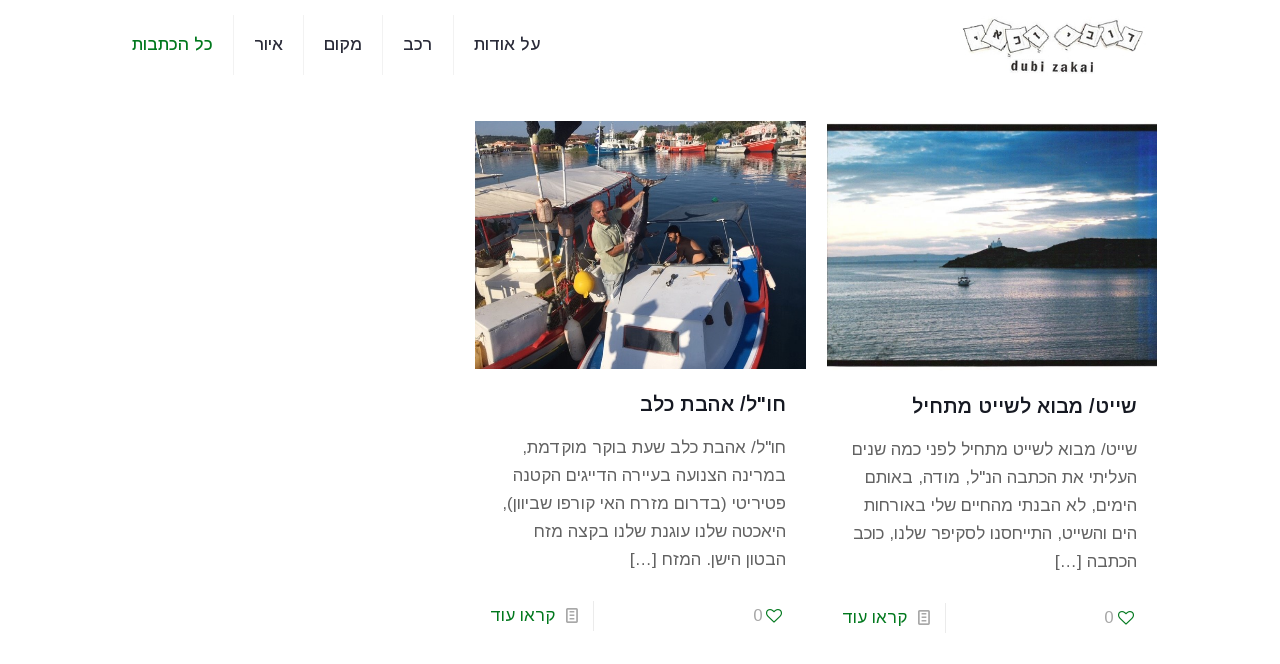

--- FILE ---
content_type: text/html; charset=utf-8
request_url: https://www.google.com/recaptcha/api2/aframe
body_size: 268
content:
<!DOCTYPE HTML><html><head><meta http-equiv="content-type" content="text/html; charset=UTF-8"></head><body><script nonce="_ahGIsO7-WsqBvyoW7z9NQ">/** Anti-fraud and anti-abuse applications only. See google.com/recaptcha */ try{var clients={'sodar':'https://pagead2.googlesyndication.com/pagead/sodar?'};window.addEventListener("message",function(a){try{if(a.source===window.parent){var b=JSON.parse(a.data);var c=clients[b['id']];if(c){var d=document.createElement('img');d.src=c+b['params']+'&rc='+(localStorage.getItem("rc::a")?sessionStorage.getItem("rc::b"):"");window.document.body.appendChild(d);sessionStorage.setItem("rc::e",parseInt(sessionStorage.getItem("rc::e")||0)+1);localStorage.setItem("rc::h",'1768794091745');}}}catch(b){}});window.parent.postMessage("_grecaptcha_ready", "*");}catch(b){}</script></body></html>

--- FILE ---
content_type: application/javascript
request_url: https://www.ma-come.com/wp-content/themes/betheme/js/scripts.js?ver=26.7.4
body_size: 25183
content:
/* globals jQuery, mfn */
/* jshint esversion: 6 */

/**
 * query loop masonry - prevents error with init in iframe
 */

function queryLoopMasonry() {
  jQuery('.mfn-query-loop-masonry').each(function() {

    let $masonry = jQuery(this);

    $masonry.imagesLoaded(function() {

      $masonry.isotope({
        itemSelector: '.mfn-queryloop-item-wrapper',
        layoutMode: 'masonry',
        isOriginLeft: jQuery('body').hasClass('rtl') ? false : true
      });

      $masonry.addClass('mfn-initialized');

    });

  });
}

(function($) {

  "use strict";

  var scrollTicker, lightboxAttr, sidebar,
    rtl = $('body').hasClass('rtl'),
    simple = $('body').hasClass('style-simple'),
    topBarTop = '0',
    headerH = 0,
    currWidth = $(window).width(),
    newWidth = $(window).width(),
    screen = 'desktop',
    mobileInitW = mfn.mobileInit ? mfn.mobileInit : 1240;

  /**
   * Lightbox | Magnific Popup
   */

  if ( ! mfn.lightbox.disable ) {
    if ( ! ( mfn.lightbox.disableMobile && ( window.innerWidth < 768 ) ) ) {
      lightboxAttr = {
        title: mfn.lightbox.title ? mfn.lightbox.title : false,
      };
    }
  }

  /**
   * Admin Bar & WooCommerce Store Notice
   */

  function adminBarH() {

    var height = 0;

    // WP adminbar

    if ($('body').hasClass('admin-bar')) {
      var actionBarH = $('#wpadminbar').innerHeight() || 0;
      height += actionBarH;
    }

    // WC demo store

    if ($('body').hasClass('woocommerce-demo-store')) {
      var demoStoreH = $('body > p.demo_store').innerHeight() || 0;
      height += demoStoreH;
    }

    return height;
  }

  /**
   * Header | Sticky
   */

  function mfnSticky() {

    if( ! $('body').hasClass('sticky-header') ){
      return false;
    }

    if( $('body').hasClass('header-creative') && window.innerWidth >= 768 ){
      return false;
    }

    var startY = headerH;
    var windowY = $(window).scrollTop();
    var topBarH = $('#Top_bar').height() || 0;

    if ( windowY > startY ) {

      if ( ! ( $('#Top_bar').hasClass('is-sticky') ) ) {

        $('.header_placeholder').css('height', topBarH);

        $('#Top_bar')
          .addClass('is-sticky')
          .css('top', -60)
          .animate({
            'top': adminBarH() + 'px'
          }, 300);

        headerWidth();

        $(document).trigger('mfn:header:sticky:on');
      }

    } else {

      if ($('#Top_bar').hasClass('is-sticky')) {

        $('.header_placeholder').css('height', 0);
        $('#Top_bar')
          .removeClass('is-sticky')
          .css('top', topBarTop);

        stickyLogo();
        headerWidth();

        $(document).trigger('mfn:header:sticky:off');

      }

    }

  }

  /**
   * Header | Sticky | Retina Logo - max height
   */

  function stickyLogo() {

    // ! retina display

    if( window.devicePixelRatio <= 1 ){
      return false;
    }

    var parent = $('#Top_bar #logo'),
      el = $('img.logo-main', parent),
      height = el.data('height');

    // ! retina logo set
    if ( ! parent.hasClass('retina')) {
      return false;
    }

    if ( $('body').hasClass('logo-overflow') ) {
      // do nothing
    } else if ( height > parent.data('height') ) {
      height = parent.data('height');
    }

    el.css('max-height', height + 'px');

  }

  /**
   * Header | Sticky | Height
   */

  function mfnStickyH() {

    var topBarH = $('#Top_bar').innerHeight() || 0;

    if ( $('body').hasClass('header-below') ) {

      // header below slider

      var sliderH = $('.mfn-main-slider').innerHeight() || 0;

      headerH = topBarH + sliderH;

    } else {

      // default

      var actionBarH = $('#Action_bar').innerHeight() || 0;

      headerH = topBarH + actionBarH;

    }

  }

  /**
   * Header | Sticky | Mobile
   */

  function mfnMobileSticky() {

    if( ! $('body').hasClass('.mobile-sticky') ){
      return false;
    }

    if( $(window).width() >= 768 ){
      return false;
    }

    var menuH,
      windowH = $(window).height() || 0,
      logoH = $('#Top_bar .logo').height() || 0,
      offset = adminBarH() + logoH;

    if ( ( ! $('#Top_bar').hasClass('is-sticky')) && $('#Action_bar').is(':visible') ) {
      offset += $('#Action_bar').height() || 0;
    }

    menuH = windowH - offset;

    if (menuH < 176) {
      menuH = 176;
    }

    $('#Top_bar #menu').css('max-height', menuH + 'px');

  }

  /**
   * Header | Top bar left | Width
   */

  function headerWidth() {

    var rightW = $('.top_bar_right').outerWidth() || 0;

    rightW = Math.ceil( rightW );

    if( $('body').hasClass('header-modern') ){
      rightW += 10;
    }

    var parentW = $('#Top_bar .one').width() || 0;
    var leftW = parentW - rightW;

  }

  /**
   * FIX | Header | Sticky | Height
   */

  function fixStickyHeaderH() {

    var stickyH = 0;

    // FIX | sticky top bar height

    var topBar = $('.sticky-header #Top_bar');

    if( topBar.length ){

      // default headers

      if (topBar.hasClass('is-sticky')) {
        stickyH = $('.sticky-header #Top_bar').innerHeight() || 0;
      } else {
        topBar.addClass('is-sticky');
        stickyH = $('.sticky-header #Top_bar').innerHeight() || 0;
        topBar.removeClass('is-sticky');
      }

    } else if( $('.mfn-header-tmpl-builder').length ) {

      var height = 15;
      var shift = 0;

      if( $('#mfn-header-template').hasClass('mfn-hasSticky') ){
        height = $('#mfn-header-template').outerHeight();
        shift = parseFloat($('#mfn-header-template').css('top'));
      }else if( $('#mfn-header-template').hasClass('mfn-header-tmpl-fixed') ){
        height = $('#mfn-header-template').outerHeight();
        shift = parseFloat($('#mfn-header-template').css('top'));
      }

      stickyH = height + shift;

    }

    // FIX | responsive

    if ( $(window).width() < mobileInitW ) {

      if ( $(window).width() < 768 ) {

        // mobile
        if (!$('body').hasClass('mobile-sticky')) {
          stickyH = 0;
        }

      } else {

        // tablet
        if (!$('body').hasClass('tablet-sticky')) {
          stickyH = 0;
        }

      }

    } else {

      // desktop

      // FIX | header creative
      if ($('body').hasClass('header-creative')) {
        stickyH = 0;
      }

    }

    return stickyH;
  }

  /**
   * Sidebar | Height
   */

  function mfnSidebar() {
    if ($('.mcb-sidebar').length) {

      var maxH = $('#Content .sections_group').outerHeight();

      $('.mcb-sidebar').each(function() {
        $(this).css('min-height', 0);
        if ($(this).height() > maxH) {
          maxH = $(this).height();
        }
      });

      $('.mcb-sidebar').css('min-height', maxH + 'px');

      if( sidebar ){
        sidebar.stickySidebar('updateSticky');
      }

    }
  }


  /**
   * Into | Full Screen
   */

  function mfnIntroH() {

    var windowH = $(window).height() || 0;
    var headerWrapperH = $('#Header_wrapper').height() || 0;

    windowH = windowH - headerWrapperH - adminBarH();

    $('#Intro.full-screen').each(function() {

      var el = $(this),
        inner = $('.intro-inner', el),
        innerH = inner.height() || 0;

      el.css('padding', 0).css('min-height', windowH);

      var padding = ( windowH - innerH ) / 2;
      inner.css('padding-top', padding).css('padding-bottom', padding);

    });
  }

  /**
   * Footer | Sliding | Height
   */

  function mfnFooter() {

    var footerH = $('#Footer').height() || 0;

    // Fixed, Sliding

    if ($('.footer-fixed #Footer, .footer-sliding #Footer').length) {

      footerH = footerH - 1;
      $('#Content').css('margin-bottom', footerH + 'px');

    }

    // Stick to bottom

    if ($('.footer-stick #Footer').length) {

      var headerWrapperH = $('#Header_wrapper').height() || 0;

      var headerFooterH = headerWrapperH + footerH;

      var documentH = $(document).height() - adminBarH();

      if ( ( documentH <= $(window).height() ) && ( headerFooterH <= $(window).height() ) ) {
        $('#Footer').addClass('is-sticky');
      } else {
        $('#Footer').removeClass('is-sticky');
      }

    }

  }

  /**
   * Back To Top | Sticky / Show on scroll
   */

  function backToTopSticky() {

    if ($('#back_to_top.sticky.scroll').length) {
      var el = $('#back_to_top.sticky.scroll');

      // Clear Timeout if one is pending
      if (scrollTicker) {
        window.clearTimeout(scrollTicker);
        scrollTicker = null;
      }

      el.addClass('focus');

      // Set Timeout
      scrollTicker = window.setTimeout(function() {
        el.removeClass('focus');
      }, 1500); // Timeout in msec

    }

  }

  /**
   * # Hash smooth navigation
   */

  function hashNav() {

    var hash = window.location.hash;

    if (hash) {

      // FIX | Master Slider

      if (hash.indexOf("&") > -1 || hash.indexOf("/") > -1 || hash.indexOf("?") > -1) {
        return false;
      }

      // Contact Form 7 in popup

      if (hash.indexOf("wpcf7") > -1) {
        cf7popup(hash);
      }

      if ($(hash).length) {

        var offset = 0,
          headerH = fixStickyHeaderH(),
          tabH = $(hash).siblings('.ui-tabs-nav').innerHeight() || 0;

        // header builder

        if( $('body').hasClass('mhb') ){

          var currentView = $('.mhb-view').filter(':visible');
          headerH = currentView.height() || 0;

        }

        offset = headerH + adminBarH() + tabH;

        $('html, body').animate({
          scrollTop: $(hash).offset().top - offset
        }, 500);
      }

    }

  }

  /**
   * One Page | Scroll Active
   */

  function onePageActive() {
    if ($('body').hasClass('one-page')) {

      var stickyH = $('.sticky-header #Top_bar').innerHeight() || 0;
      if( $('#mfn-header-template').length ) stickyH = $('#mfn-header-template').innerHeight() || 0;
      var windowT = $(window).scrollTop();
      var start = windowT + stickyH + adminBarH() + 1;
      var first = false;

      $('[data-id]:not(.elementor-element), section[data-id]').each(function() {

        // FIX | elementor adds own data-id for each section

        if( $(this).attr('data-id') && ( -1 == $(this).attr('data-id').indexOf('#') ) ){
          return true;
        }

        if ($(this).visible(true)) {

          if (!first) {
            first = $(this);
          } else if (($(this).offset().top < start) && ($(this).offset().top > first.offset().top)) {
            first = $(this);
          }
        }

        if (first) {

          var newActive = first.attr('data-id');
          var active = '[data-hash="' + newActive + '"]';

          if (newActive) {
            var menu = $('#menu, .mhb-menu');
            if( $('#mfn-header-template').length ) menu = $('#mfn-header-template .mfn-header-menu');
            menu.find('li').removeClass('current-menu-item current-menu-parent current-menu-ancestor current_page_item current_page_parent current_page_ancestor');
            $(active, menu)
              .closest('li').addClass('current-menu-item')
              .closest('.menu > li').addClass('current-menu-item');
          }

        }

      });

    }
  }

  /**
   * Contact Form 7 | Popup
   */

  function cf7popup(hash) {
    if (hash && $(hash).length) {
      var id = $(hash).closest('.popup-content').attr('id');

      $('a.popup-link[href="#' + id + '"]:not(.once)')
        .addClass('once')
        .trigger('click');

    }
  }

  /**
   * Sticky | Wrap
   */

  var stickyWrap = {

    headerH: 0,

    // stickyWrap.init()

    init: function(){

      // calculate

      stickyWrap.headerH = fixStickyHeaderH() + adminBarH();

      // prepare dom

      $('.mcb-wrap.sticky.sticky-'+screen+':not(.stickied)').each(function(){

        var $wrap = $(this);

        if( screen == 'desktop' && $wrap.hasClass('one') ) return;
        if( screen == 'tablet' && $wrap.hasClass('tablet-one') ) return;
        if( screen == 'mobile' && $wrap.hasClass('mobile-one') ) return;

        var size = $wrap.attr('data-'+screen+'-col'),
          padding = {
            top : $wrap.css('padding-top'),
            right : $wrap.css('padding-right'),
            bottom : $wrap.css('padding-bottom'),
            left : $wrap.css('padding-left'),
          };

        padding = Object.values(padding).join(' ');

        $wrap.css('padding', padding);

        $wrap.addClass('stickied').removeClass(size).addClass('one')
        .wrap(function() {
          return '<div class="mcb-wrap wrap-sticky-spacer ' + size + '"><div class="mcb-wrap wrap-sticky-rails"></div></div>';
        });

      });

      // initial scroll

      stickyWrap.scroll();

    },

    // stickyWrap.scroll()

    scroll: function(){

      if( ! $('.mcb-wrap.sticky.sticky-'+screen).length ){
        return;
      }

      var windowY = $(window).scrollTop();

      $('.mcb-wrap.sticky.sticky-'+screen+'.stickied').each(function(){

        var $wrap = $(this),
          $rails = $wrap.closest('.wrap-sticky-rails'),
          $section = $wrap.closest('.mcb-section-inner');

        var width = $rails.width() || 0,
          sectionT = $section.offset().top,
          sectionH = $section.innerHeight(),
          wrapH = $wrap.outerHeight();

        var start = windowY + stickyWrap.headerH - sectionT,
          limit = start + wrapH - sectionH;

        $wrap.css( 'width', width )
          .closest('.wrap-sticky-rails').css('min-height', sectionH + 'px');

        if( limit > 0 ){

          $wrap.removeClass('fixed').addClass('stick-bottom').css({
            'top' : ''
          });

        } else {

          $wrap.removeClass( 'stick-bottom' );

          if( start > 0 ){
            $wrap.addClass('fixed').css({
              'top' : stickyWrap.headerH + 'px'
            });
          } else {
            $wrap.removeClass('fixed').css({
              'top' : ''
            });
          }

        }

      });

    },

    reset: function() {
      // stickyWrap.reset()

      if( $('.wrap-sticky-spacer').length ){
        $('.wrap-sticky-spacer').each(function() {
          $(this).find('.mcb-wrap.sticky').removeClass('stickied one fixed').addClass( $(this).find('.mcb-wrap.sticky').attr('data-'+screen+'-col') ).css({'top': '0', 'width': ''});
          $(this).replaceWith( $(this).find('.mcb-wrap.sticky') );
        });
      }

      if( $('.mcb-wrap.sticky.sticky-'+screen+':not(.stickied)').length ){
        stickyWrap.init();
      }

    }

  };

  /**
   * $(document).ready
   * Specify a function to execute when the DOM is fully loaded.
   */

  $(document).ready(function() {

    /**
     * Isotope
    */

    class Isotope {
      constructor(){
        this.runIsotopes = this.runIsotopes.bind(this);
        this.itemToModify = {};
        this.ajaxObjects = [];
      }

      get getList() {
        return [
          {
            name: 'Portfolio - Isotope',
            location: '.blog_wrapper .isotope:not( .masonry ), .portfolio_wrapper .isotope:not( .masonry-flat, .masonry-hover, .masonry-minimal )',
            beforeActive: () => null,
            afterActive: () => null,
            settings: {
              itemSelector: '.isotope-item',
              layoutMode: 'fitRows',
              isOriginLeft: rtl ? false : true
            }
          },
          {
            name: 'Portfolio - Masonry Flat',
            location: '.portfolio_wrapper .masonry-flat',
            beforeActive: () => null,
            afterActive: () => null,
            settings: {
              itemSelector: '.isotope-item',
              percentPosition: true,
              masonry: { columnWidth: 1 },
              isOriginLeft: rtl ? false : true
            }
          },
          {
            name: 'Blog & Portfolio & Shop - Masonry',
            location: '.isotope.masonry, .isotope.masonry-hover, .isotope.masonry-minimal',
            beforeActive: () => null,
            afterActive: () => null,
            settings: {
              itemSelector: '.isotope-item',
              layoutMode: 'masonry',
              isOriginLeft: rtl ? false : true
            }
          },
          /*{
            name: 'General - Masonry Isotope',
            location: '.masonry.isotope, .masonry.gallery',
            beforeActive: () => null,
            afterActive: () => null,
            settings: {}
          },
          {
            name: 'General - Isotope',
            location: '.isotope',
            beforeActive: () => null,
            afterActive: () => null,
            settings: {},
          },*/
          {
            name: 'Filters - Isotope Event on Click',
            location: '.isotope-filters .filters_wrapper',
            beforeActive: () => null,
            afterActive: ({location}) => {
              const filterButtons = $(location).find('li:not(.close) a');
              filterButtons.on('click', (e) => {
                e.preventDefault();
                const buttonClicked = $(e.target);

                let isoWrapper = $('.isotope'),
                    filters = buttonClicked.closest('.isotope-filters'),
                    parent = filters.attr('data-parent');

                if (parent) {
                  parent = filters.closest('.' + parent);
                  isoWrapper = parent.find('.isotope').first();
                }

                filters.find('li').removeClass('current-cat');
                buttonClicked.closest('li').addClass('current-cat');

                // $('.isotope-filters .filters_wrapper').find('li').removeClass('current-cat');
                this.isotopeFilter(buttonClicked, isoWrapper);
              })
            },
            settings: 'do-not-run'
          },
          ...this.ajaxObjects //dynamical loaded content, like load more.
        ]
      }

      // One liners, queries to isotope API
      addEventListener(onEvent, doWhat) {
        return $(document).on( `isotope:${onEvent}`, doWhat)
      }
      queryIsotopeAPI(location, apiAction, actionToPass) {
        return $(location).isotope(apiAction, actionToPass);
      };
      triggerIsotopeEvent(doWhat) {
        return $(document).trigger(`isotope:${doWhat}`)
      }

      // Add elements which require isotope and are loaded on the fly
      addIsotopeLocation( payload ) {
        if ( !payload.location ) return console.error('MfnIsotope Error: No Location Provided!');

        // Push it to object
        this.ajaxObjects.push(
          {
            name: payload.name ? payload.name : 'No name applied - Dynamic Isotope Function',
            location: payload.location,
            beforeActive: payload.beforeActive ? payload.beforeActive : () => null,
            afterActive: payload.afterActive ? payload.afterActive : () => null,
            settings: payload.settings ? payload.settings : {}
          }
        );

        // Reload it anyway while using that option
        $( payload.location ).isotope( payload.settings )
      }

      isotopeFilter( domEl, isoWrapper ) {
        if( !domEl || !isoWrapper ) return console.error('MfnIsotope Error: isotopeFilter, missing one of the values!');
        const filter = domEl.attr('data-rel');

        isoWrapper.isotope({ filter });

        queueMicrotask(() => $(window).trigger('resize'));

        setTimeout(function() {
          mfnIsotope.triggerIsotopeEvent('arrange');
        }, 500);
      }

      // Usually for init, turn on all of the isotopes!
      runIsotopes( resize = true ) {
        const isotopeList = this.getList;

        //console.log(isotopeList);

        isotopeList.map(item => {
          //console.log(jQuery(item.location));
          if( $(item.location).length ) {
            // HOOK, before isotope binding
            item.beforeActive(item)

            // Trigger resize to recalculate some plugins stuff
            if( resize ){
                $(window).trigger('resize');
            }

            // Isotope init
            if( 'do-not-run' !== item.settings ){
              queueMicrotask(() => $( item.location ).isotope( item.settings ));
            }

            // HOOK, after isotope binding
            item.afterActive(item);
          }
        });
      }
    }

    const mfnIsotope = new Isotope;
    mfnIsotope.runIsotopes();

    /**
     * Waypoints
    */

    class Waypoints {
      constructor(){
        this.runWaypoints = this.runWaypoints.bind(this);
      }

      get getList() {
        return [
          {
            name: 'Chart',
            location: '.sections_group .chart, .elementor-section .chart',
            beforeActive: () => {},
            afterActive: () => {},
            settings: () => {
              return {
                offset: '100%',
                triggerOnce: true,
                handler: function(){
                  var el = $(this.element).length ? $(this.element) : $(this);
                  var lineW = simple ? 4 : 8;

                  el.easyPieChart({
                    animate: 1000,
                    lineCap: 'circle',
                    lineWidth: lineW,
                    size: 140,
                    scaleColor: false
                  });

                  if (typeof this.destroy !== 'undefined' && $.isFunction(this.destroy)) {
                    this.destroy();
                  }
                }
              }
            }
          },
          {
            name: 'Progress Icons',
            location: '.progress_icons',
            beforeActive: () => {},
            afterActive: () => {},
            settings: () => {
              return {
                offset: '100%',
                triggerOnce: true,
                handler: function() {
                  var el = $(this.element).length ? $(this.element) : $(this);
                  var active = el.attr('data-active');
                  var color = el.attr('data-color');
                  var transparent = el.hasClass('transparent');
                  var icon = el.find('.progress_icon');
                  var timeout = 200; // timeout in milliseconds

                  icon.each(function(i) {
                    if (i < active) {
                      var time = (i + 1) * timeout;
                      setTimeout(function() {

                        $(icon[i]).addClass('themebg');

                        if( transparent ){
                          $(icon[i]).css('color', color);
                        } else {
                          $(icon[i]).css('background-color', color);
                        }

                      }, time);
                    }
                  });

                  if (typeof this.destroy !== 'undefined' && $.isFunction(this.destroy)) {
                    this.destroy();
                  }
                }
              }
            }
          },
          {
            name: 'Animate Math | Counter, Quick Fact, etc.',
            location: '.animate-math .number',
            beforeActive: () => {},
            afterActive: () => {},
            settings: () => {
              return {
                offset: '100%',
                triggerOnce: true,
                handler: function() {
                  var el = $(this.element).length ? $(this.element) : $(this);
                  var duration = Math.floor((Math.random() * 1000) + 1000);
                  var to = el.attr('data-to');

                  $({
                    property: 0
                  }).animate({
                    property: to
                  }, {
                    duration: duration,
                    easing: 'linear',
                    step: function() {
                      el.text(Math.floor(this.property));
                    },
                    complete: function() {
                      el.text(this.property);
                    }
                  });

                  if (typeof this.destroy !== 'undefined' && $.isFunction(this.destroy)) {
                    this.destroy();
                  }
                }
              }
            }
          },
          {
            name: 'Infinite Scroll | Blog & Portfolio',
            location: '.mfn-infinite-load-button',
            infiniteLoadButton: $('.mfn-infinite-load-button a'),
            beforeActive: () => {},
            afterActive: ({infiniteLoadButton}) => {
              // Leave it, probably will be necessary soon.
              // const itemProvided = $('.column_portfolio').length ? '.column_portfolio' : '.column_blog';

              // $(`html, ${itemProvided}`).waypoint({
              //   handler: function(direction) {
              //     infiniteScrollFunction($(location), infiniteLoadButton, direction);
              //   },
              //   offset: 'bottom-in-view'
              // });
            },
            settings: ({infiniteLoadButton, location}) => {
              return {
                handler: function(direction) {
                  infiniteScrollFunction($(location), infiniteLoadButton, direction);
                },
                offset: function(){
                  //after each load, calc the offset of element to know when posts should be loaded
                  var offsetPosition = - ( ($(this)[0].element.scrollHeight) - (window.innerHeight / 1.2) );
                  return offsetPosition;
                }
              }
            }
          },
          {
            name: 'Bars List',
            location: '.bars_list',
            beforeActive: () => {},
            afterActive: ({infiniteLoadButton}) => {},
            settings: () => {
              return {
                offset: '100%',
                triggerOnce: true,
                handler: function() {

                  var el = $(this.element).length ? $(this.element) : $(this);

                  el.addClass('hover');

                  if (typeof this.destroy !== 'undefined' && $.isFunction(this.destroy)) {
                    this.destroy();
                  }
                }
              }
            }
          }
        ]
      }


      runWaypoints(){
        const waypoints = this.getList;

        waypoints.map(item => {
          if( $(item.location).length ) {
            // HOOK, before waypoints binding
            item.beforeActive(item)

            // waypoints init
            queueMicrotask(() => $(item.location).waypoint(item.settings( item )) );

            // HOOK, after waypoints binding
            item.afterActive(item);
          }
        })
      }
    }

    const mfnWaypoints = new Waypoints;
          mfnWaypoints.runWaypoints();

    /**
     * Header template
     */

    if( $('.promo_bar_slider').length ){
      promoBarSlider();
    }

    if( $('.mfn-looped-items-slider').length ){
      queryLoopSlider();
    }

    headerTemplate.init();
    footerTemplate.init();

    if( $('.mfn-menu-item-megamenu').length ){
      headerMegamenu.init();
    }

    $('#Top_bar').removeClass('loading');

    // topBarTop = parseInt($('#Top_bar').css('top'), 10);
    // if (topBarTop < 0) topBarTop = 61;
    // topBarTop = topBarTop + 'px';

    /**
     * Sticky | Sidebar
     */

    function sidebarSticky(){

      var spacing = fixStickyHeaderH();

      if( ! mfn.sidebarSticky ){
        return false;
      }

      sidebar = $('.mcb-sidebar .widget-area').stickySidebar({
        topSpacing: spacing
      });

    }

    sidebarSticky();

    if( $('.mfn-off-canvas-sidebar').length ){
      offCanvasSidebar.init();
    }


    if( $(window).width() < 767 && !$('.mfn-off-canvas-sidebar').length ){
      offCanvasSidebar.mobile();
      screen = 'mobile';
    }else if($(window).width() < 959){
      screen = 'tablet';
    }

    $(window).on('debouncedresize', function() {

      if( $(window).width() < 767 ){
        screen = 'mobile';
      }else if($(window).width() < 959){
        screen = 'tablet';
      }else if($(window).width() > 960){
        screen = 'desktop';
      }

      newWidth = $(window).width();

      if( newWidth != currWidth ){
        currWidth = $(window).width();
        headerTemplate.init();
        footerTemplate.init();
      }

      // stickyWrap.reset();

      if( $(window).width() < 767 && !$('.mfn-off-canvas-sidebar').length ){
        offCanvasSidebar.mobile();
      }else{
        $('html').removeClass('mfn-ofcs-opened');
      }

    });

    /**
     * Menu | Overlay
     */

    $('.overlay-menu-toggle').on('click',function(e) {
      e.preventDefault();

      $(this).toggleClass('focus');
      $('#Overlay').stop(true, true).fadeToggle(500);

      var menuH = $('#Overlay nav').height() || 0;
      menuH = menuH / 2;

      $('#Overlay nav').css('margin-top', '-' + menuH + 'px');
    });

    $('#Overlay').on('click', '.menu-item > a', function() {
      $('.overlay-menu-toggle').trigger('click');
    });

    $( '.header-overlay' ).on( 'keydown', function(event) {
      if ( 27 == event.keyCode ) {
        $('.overlay-menu-toggle.focus').trigger('click');
      }
    });

    /**
     * Menu | Responsive | button
     */

    $('.responsive-menu-toggle').on('click', function(e) {
      e.preventDefault();

      var el = $(this);
      var menu = $('#Top_bar #menu');
      var menuWrap = menu.closest('.top_bar_left');

      el.toggleClass('active');

      // sticky menu button
      if (el.hasClass('is-sticky') && el.hasClass('active') && (window.innerWidth < 768)) {

        var top = 0;
        if (menuWrap.length) {
          top = menuWrap.offset().top - adminBarH();
        }
        $('body,html').animate({
          scrollTop: top
        }, 200);

      }

      menu.stop(true, true).slideToggle(200);
    });

    // close menu after link click

    $('#Top_bar #menu').on('click', 'a:not(.menu-toggle)', function(){
      var $menuButton = $('.responsive-menu-toggle.active');

      if( $menuButton.length ){
        setTimeout(function(){
          $menuButton.trigger('click');
        },300);
      }

    });


    /**
     * Menu | Responsive | Side Slide
     */

    function sideSlide() {

      //if( $('body').hasClass('mfn-header-template') ) return;

      var slide = $('#Side_slide');
      var overlay = $('#body_overlay');
      var ssMobileInitW = mobileInitW;
      var pos = 'right';

      var shiftSlide = -slide.data('width');
      var shiftBody = shiftSlide / 2;

      // constructor

      var constructor = function() {
        if (!slide.hasClass('enabled')) {

          $('nav#menu').detach().appendTo('#Side_slide .menu_wrapper');
          slide.addClass('enabled');

        }
      };

      // destructor

      var destructor = function() {
        if (slide.hasClass('enabled')) {

          close();
          $('nav#menu').detach().prependTo('#Top_bar .menu_wrapper');
          slide.removeClass('enabled');

        }
      };

      // reload

      var reload = function() {

        if ( window.innerWidth < ssMobileInitW ) {
          constructor();
        } else if( $('body').hasClass('header-shop') ) {
          if ($('#Top_bar').hasClass('is-sticky')) {
            $(document).trigger('mfn:header:sticky:on');
          } else {
            $(document).trigger('mfn:header:sticky:off');
          }
        } else {
          destructor();
        }

      };

      // init

      var init = function() {

        if (slide.hasClass('left')) {
          pos = 'left';
        }

        // responsive off
        if ($('body').hasClass('responsive-off')) {
          ssMobileInitW = 0;
        }

        // header simple
        if ($('body').hasClass('header-simple')) {
          ssMobileInitW = 9999;
        }

        //  header style: shop | top bar is sticky
        if ($('#Top_bar').hasClass('is-sticky')) {
          $(document).trigger('mfn:header:sticky:on');
        }

        reload();
      };

      // reset to default

      var reset = function(time) {

        $('.lang-active.active', slide).removeClass('active').children('i').attr('class', 'icon-down-open-mini');
        $('.lang-wrapper', slide).fadeOut(0);

        $('.icon.search.active', slide).removeClass('active');
        $('.search-wrapper', slide).fadeOut(0);

        $('.menu_wrapper, .social', slide).fadeIn(time);

      };

      // menu button

      var button = function() {

        // show

        if (pos == 'left') {
          slide.animate({
            'left': 0
          }, 300);
          $('body').animate({
            'right': shiftBody
          }, 300);
        } else {
          slide.animate({
            'right': 0
          }, 300);
          $('body').animate({
            'left': shiftBody
          }, 300);
        }

        overlay.fadeIn(300);

        $('body').addClass('side-slide-is-open');

        // reset

        reset(0);

      };

      // close

      var close = function() {

        if (pos == 'left') {
          slide.animate({
            'left': shiftSlide
          }, 300);
          $('body').animate({
            'right': 0
          }, 300);
        } else {
          slide.animate({
            'right': shiftSlide
          }, 300);
          $('body').animate({
            'left': 0
          }, 300);
        }

        overlay.fadeOut(300);

        $('body').removeClass('side-slide-is-open');

        /* Just to be sure, change aria. */
        if ( $('body').hasClass('keyboard-support') ) {
          $('#Side_slide').attr('aria-expanded', 'false');
        }

        // if page contains revolution slider, trigger resize

        if ($('.rev_slider').length) {
          setTimeout(function() {
            $(window).trigger('resize');
          }, 300);
        }

      };

      // search

      $('.icon.search', slide).on('click', function(e) {

        e.preventDefault();

        var el = $(this);

        if (el.hasClass('active')) {

          $('.search-wrapper', slide).fadeOut(0);
          $('.menu_wrapper, .social', slide).fadeIn(300);

        } else {

          $('.search-wrapper', slide).fadeIn(300);
          $('.menu_wrapper, .social', slide).fadeOut(0);

          $('.lang-active.active', slide).removeClass('active').children('i').attr('class', 'icon-down-open-mini');
          $('.lang-wrapper', slide).fadeOut(0);

        }

        el.toggleClass('active');
      });

      // search form submit

      $('a.submit', slide).on('click', function(e) {
        e.preventDefault();
        $('#side-form').submit();
      });

      // lang menu

      $('.lang-active', slide).on('click', function(e) {
        e.preventDefault();

        var el = $(this);

        if (el.hasClass('active')) {

          $('.lang-wrapper', slide).fadeOut(0);
          $('.menu_wrapper, .social', slide).fadeIn(300);
          el.children('i').attr('class', 'icon-down-open-mini');

        } else {

          $('.lang-wrapper', slide).fadeIn(300);
          $('.menu_wrapper, .social', slide).fadeOut(0);
          el.children('i').attr('class', 'icon-up-open-mini');

          $('.icon.search.active', slide).removeClass('active');
          $('.search-wrapper', slide).fadeOut(0);

        }

        el.toggleClass('active');
      });

      // bind ---

      // click | menu button

      $('.responsive-menu-toggle').off('click');

      $('.responsive-menu-toggle').on('click', function(e) {
        e.preventDefault();
        button();
      });

      // click | close

      overlay.on('click', function(e) {
        close();
      });

      $('.close', slide).on('click', function(e) {
        e.preventDefault();
        close();
      });

      $(slide).on('click', '.menu_wrapper a:not(.menu-toggle), .action_button', function(e) {

        if( $(this).hasClass('mega-menu-link') ){
          return; // FIX: plugin maxmegamenu
        }

        if( '#' == $(this).attr('href') ){
          e.preventDefault();
          return;
        }

        setTimeout(function(){
          close();
        },500);

      });

      // click | below search or languages menu

      $(slide).on('click', function(e) {
        if ($(e.target).is(slide)) {
          reset(300);
        }
      });

      // debouncedresize

      $(window).on('debouncedresize', reload);

      // header style: shop | sticky

      if( $('body').hasClass('header-shop') ){

        $(document).on('mfn:header:sticky:on', function(){
          if( window.innerWidth >= ssMobileInitW ){
            $('#Top_bar .menu_wrapper').css('min-height', '70px');
            constructor();
          }
        });

        $(document).on('mfn:header:sticky:off', function(){
          if( window.innerWidth >= ssMobileInitW ){
            destructor();
          }
        });

      }

      // init

      init();

    }

    if ($('body').hasClass('mobile-side-slide')) {
      sideSlide();
    }

    /**
     * Gallery | WordPress Gallery
     */

    // WordPress <= 4.9 | content

    $('.sections_group .gallery, .mcb-section .gallery, .elementor-section .gallery').each(function() {

      var el = $(this);
      var id = el.attr('id');

      $('> br', el).remove();

      $('.gallery-icon > a', el)
        .wrap('<div class="image_frame scale-with-grid"><div class="image_wrapper"></div></div>')
        .prepend('<div class="mask"></div>')
        .children('img')
        .css('height', 'auto')
        .css('width', '100%');

      // lightbox | link to media file

      if (el.hasClass('file')) {
        $('.gallery-icon a', el)
          .attr('rel', 'prettyphoto[' + id + ']')
          .attr('data-elementor-lightbox-slideshow', id); // FIX: elementor lightbox gallery
      }

      // isotope for masonry layout

      if (el.hasClass('masonry')) {

        mfnIsotope.addIsotopeLocation({
          name: 'Wordpress && Elementor - Masonry gallery',
          location: el,
          settings: {
            itemSelector: '.gallery-item',
            layoutMode: 'masonry',
            isOriginLeft: rtl ? false : true
          }
        })

        mfnIsotope.runIsotopes();
      }

    });

    // WordPress >= 5.0 | content

    $('.sections_group .wp-block-gallery').each(function(index) {

      var el = $(this);
      var link = $('.blocks-gallery-item a, .wp-block-image a', el);

      // lightbox | link to media file

      if ((/\.(gif|jpg|jpeg|png)$/i).test(link.attr('href'))) {
        link.attr('rel', 'prettyphoto[wp5-gallery-' + index + ']');
      }

    });

    // widgets

    $('.widget_media_gallery .gallery').each(function() {

      var el = $(this);
      var id = el.attr('id');

      // lightbox | link to media file

      $('.gallery-icon a', el).attr('rel', 'prettyphoto[widget-' + id + ']');

    });

    /**
     * Lightbox | PrettyPhoto
     */

    $('a[rel^="prettyphoto[portfolio]"]').each(function() {

      var el = $(this);
      var parent = el.closest('.column');
      var index = $('.column').index(parent);

      el.attr('rel', 'prettyphoto[portfolio-' + index + ']');

    });

    /**
     * Lightbox | Magnific Popup
     * with prettyPhoto backward compatibility
     */

    function lightbox() {

      var galleries = [];

      // init

      var init = function() {

        if (lightboxAttr) {
          compatibility();
          setType();
          constructor();
        }

      };

      // backward compatibility for prettyPhoto

      var compatibility = function() {

        $('a[rel^="prettyphoto"], a.prettyphoto, a[rel^="prettyphoto"]').each(function() {

          var el = $(this);
          var rel = el.attr('rel');

          if (rel) {
            rel = rel.replace('prettyphoto', 'lightbox');
          } else {
            rel = 'lightbox';
          }

          el.removeClass('prettyphoto').attr('rel', rel);

        });

      };

      // check if item is a part of gallery

      var isGallery = function(rel) {

        if (!rel) {
          return false;
        }

        var regExp = /\[(?:.*)\]/;
        var gallery = regExp.exec(rel);

        if (gallery) {
          gallery = gallery[0];
          gallery = gallery.replace('[', '').replace(']', '');
          return gallery;
        }

        return false;
      };

      // set array of names of galleries

      var setGallery = function(gallery) {

        if (galleries.indexOf(gallery) == -1) {
          galleries.push(gallery);
          return true;
        }

        return false;
      };

      // get file type by link

      var getType = function(src) {

        if (src.match(/youtube\.com\/watch/i) || src.match(/youtube\.com\/embed/i) || src.match(/youtu\.be/i)) {
          return 'iframe';

        } else if (src.match(/youtube-nocookie\.com/i)) {
          return 'iframe';

        } else if (src.match(/vimeo\.com/i)) {
          return 'iframe';

        } else if (src.match(/\biframe=true\b/i)) {
          return 'ajax';

        } else if (src.match(/\bajax=true\b/i)) {
          return 'ajax';

        } else if (src.substr(0, 1) == '#') {
          return 'inline';

        } else {
          return 'image';

        }
      };

      // set file type

      var setType = function() {

        $('a[rel^="lightbox"]').each(function() {

          var el = $(this);
          var href = el.attr('href');
          var rel = el.attr('rel');

          // FIX: WPBakery Page Builder duplicated lightbox
          if ( el.closest('.wpb_column').length ){
            // return true;
          }

          if (href) {

            // gallery

            var gallery = isGallery(rel);

            if (gallery) {
              el.attr('data-lightbox-type', 'gallery');
              setGallery(gallery);
              return true;
            }

            el.attr('data-lightbox-type', getType(href));

            // iframe paremeters

            if (getType(href) == 'iframe') {
              el.attr('href', href.replace('&rel=0', ''));
            }
          }

        });

      };

      // constructor

      var constructor = function() {

        // Dividing plugins into separate files fix
        if( !galleries.length
          && !$('a[rel^="lightbox"][data-lightbox-type="image"]').length
          && !$('a[rel^="lightbox"][data-lightbox-type="iframe"]').length
          && !$('a[rel^="pdf-lightbox"]').length
          && !$('a[rel^="lightbox"][data-lightbox-type="inline"]').length
        ) return;

        var attr = {
          autoFocusLast: false,
          removalDelay: 160,
          image: {
            titleSrc: function(item) {
              var img = item.el.closest('.image_wrapper, li').find('img').first();
              if (lightboxAttr.title && img.length) {
                return img.attr('alt');
              } else {
                return false;
              }
            }
          }
        };

        // image

        $('a[rel^="lightbox"][data-lightbox-type="image"]').magnificPopup({
          autoFocusLast: attr.autoFocusLast,
          removalDelay: attr.removalDelay,
          type: 'image',
          image: attr.image
        });

        // iframe | video

        $('a[rel^="lightbox"][data-lightbox-type="iframe"]').magnificPopup({
          autoFocusLast: attr.autoFocusLast,
          removalDelay: attr.removalDelay,
          type: 'iframe',
          iframe: {
            patterns: {
              youtube: {
                index: 'youtube.com/',
                id: 'v=',
                src: '//www.youtube.com/embed/%id%?autoplay=1&rel=0'
              },
              youtu_be: {
                index: 'youtu.be/',
                id: '/',
                src: '//www.youtube.com/embed/%id%?autoplay=1&rel=0'
              },
              nocookie: {
                index: 'youtube-nocookie.com/embed/',
                id: '/',
                src: '//www.youtube-nocookie.com/embed/%id%?autoplay=1&rel=0'
              }
            }
          }
        });

        // pdf

        $('a[rel^="pdf-lightbox"]').magnificPopup({
          autoFocusLast: attr.autoFocusLast,
          removalDelay: attr.removalDelay,
          type: 'iframe'
        });

        // inline

        $('a[rel^="lightbox"][data-lightbox-type="inline"]').magnificPopup({
          autoFocusLast: attr.autoFocusLast,
          type: 'inline',
          midClick: true,
          callbacks: {
            open: function() {
              $('.mfp-content').children().addClass('mfp-inline');
            },
            beforeClose: function() {
              $('.mfp-content').children().removeClass('mfp-inline');
            }
          }
        });

        // gallery

        for (var i = 0, len = galleries.length; i < len; i++) {

          var gallery = '[' + galleries[i] + ']';
          gallery = 'a[rel^="lightbox' + gallery + '"]:visible';

          $(gallery).magnificPopup({
            autoFocusLast: attr.autoFocusLast,
            removalDelay: attr.removalDelay,
            type: 'image',
            image: attr.image,
            gallery: {
              enabled: true,
              tCounter: '<span class="mfp-counter">%curr% / %total%</span>' // markup of counter
            }
          });
        }

        // FIX: elementor | disable in Elementor wrapper

        $('.elementor-page a[rel^="lightbox"]:not([data-lightbox-type="gallery"]):not(.popup-link):not(.rs-layer)').off('click');

        // FIX: WPBakery | disable if WPBakery lighbox is active

        setTimeout(function(){

          var $doc = $('body');
          var $events = $._data($doc[0],"events");

          if($events && $events.click){
            for(var i=$events.click.length-1; i>=0; i--){
              var handler = $events.click[i];
              if( handler && handler.selector && handler.selector.indexOf('lightbox') !== -1 ){
                $('.wpb_column a[rel^="lightbox"]:not(.popup-link)').off('click');
              }
            }
          }

        },0);

      };

      // reload

      var reload = function() {

        $('a[rel^="lightbox"]').off('click');
        constructor();

      };

      // init

      init();

      // isotope:arrange

      mfnIsotope.addEventListener('arrange', reload);

      // ajaxComplete

      $(document).ajaxComplete(function() {
        reload();
      });

    }

    lightbox();

    /**
     * Menu | mfnMenu
     */

    function mainMenu() {

      var mmMobileInitW = mobileInitW;

      if ($('body').hasClass('header-simple') || $('#Header_creative.dropdown').length) {
        mmMobileInitW = 9999;
      }

      $('#menu > ul.menu').mfnMenu({
        addLast: true,
        arrows: true,
        mobileInit: mmMobileInitW,
        responsive: mfn.responsive
      });

      $('#secondary-menu > ul.secondary-menu').mfnMenu({
        mobileInit: mmMobileInitW,
        responsive: mfn.responsive
      });

    }

    mainMenu();

    /**
     * Menu | NOT One Page | .scroll item
     * Works with .scroll class
     * Since 4.8 replaced with: Page Options > One Page | function: onePageMenu()
     */

    function onePageScroll() {
      if (!$('body').hasClass('one-page')) {
        var menu = $('#menu');

        if (menu.find('li.scroll').length > 1) {
          menu.find('li.current-menu-item:not(:first)').removeClass('current-menu-item currenet-menu-parent current-menu-ancestor current-page-ancestor current_page_item current_page_parent current_page_ancestor');

          // menu item click
          menu.on('click','a',function() {
            $(this).closest('li').siblings('li').removeClass('current-menu-item currenet-menu-parent current-menu-ancestor current-page-ancestor current_page_item current_page_parent current_page_ancestor');
            $(this).closest('li').addClass('current-menu-item');
          });
        }
      }
    }
    onePageScroll();

    /**
     * Menu | One Page | Active on Scroll & Click
     */

    function onePageMenu() {
      if ($('body').hasClass('one-page')) {

        var menu = $('#menu');
        if( $('#mfn-header-template').length ) menu = $('#mfn-header-template .mfn-header-menu');

        // add attr [data-hash] & [data-id]

        $('a[href]', menu).each(function() {

          var url = $(this).attr('href');
          if (url && url.split('#')[1]) {

            // data-hash
            var hash = '#' + url.split('#')[1];
            if (hash && $(hash).length) {
              // check if element with specified ID exists
              $(this).attr('data-hash', hash);
              $(hash).attr('data-id', hash);
            }

            // Visual Composer
            var vcHash = '#' + url.split('#')[1];
            var vcClass = '.vc_row.' + url.split('#')[1];
            if (vcClass && $(vcClass).length) {
              // check if element with specified Class exists
              $(this).attr('data-hash', vcHash);
              $(vcClass).attr('data-id', vcHash);
            }

          }

        });

        // active

        var hash;
        var activeSelector = 'li.current-menu-item, li.current-menu-parent, li.current-menu-ancestor, li.current-page-ancestor, li.current_page_item, li.current_page_parent, li.current_page_ancestor';
        var activeClasses = 'current-menu-item current-menu-parent current-menu-ancestor current-page-ancestor current_page_item current_page_parent current_page_ancestor';

        if ($(activeSelector, menu).length) {

          // remove duplicated
          $(activeSelector, menu)
            .not(':first').removeClass(activeClasses);

          // remove if 1st link to section & section is not visible
          hash = $(activeSelector, menu).find('a[data-hash]').attr('data-hash');

          if (hash) {
            hash = '[data-id="' + hash + '"]';

            if ($(hash).length && $(hash).visible(true)) {
              // do nothing
            } else {
              $(activeSelector, menu).removeClass('current-menu-item current-menu-parent current-menu-ancestor current-page-ancestor current_page_item current_page_parent current_page_ancestor')
                .closest('li').removeClass('current-menu-item current-menu-parent current-menu-ancestor current-page-ancestor current_page_item current_page_parent current_page_ancestor');
            }
          } else {
            // do nothing
          }

        } else {

          // add to first if none is active
          var first = $('li:first-child', menu);
          var firstA = first.children('a');

          if (firstA.attr('data-hash')) {
            hash = firstA.attr('data-hash');
            hash = '[data-id="' + hash + '"]';

            if ($(hash).length && ($(hash).offset().top == adminBarH())) {
              first.addClass('current-menu-item');
            }
          }

        }

        // click

        var menu_item = $('#menu a[data-hash]');
        if( $('#mfn-header-template').length ) menu_item = $('#mfn-header-template .mfn-header-menu a[data-hash]');

        menu_item.on('click', function(e) {
          e.preventDefault(); // only with: body.one-page

          if( $('html').hasClass('mfn-header-tmpl-burger-sidebar-opened') ){
            $('html').removeClass('mfn-header-tmpl-burger-sidebar-opened scrollbar-hidden');
          }

          // active

          menu.find('li').removeClass('current-menu-item');
          $(this)
            .closest('li').addClass('current-menu-item')
            .closest('.menu > li').addClass('current-menu-item');

          var hash = $(this).attr('data-hash');
          hash = '[data-id="' + hash + '"]';

          // mobile - sticky header - close menu

          if ( window.innerWidth < 768 ) {
            $('.responsive-menu-toggle').removeClass('active');
            $('#Top_bar #menu').hide();
          }

          // offset

          var headerFixedAbH = $('.header-fixed.ab-show #Action_bar').innerHeight() || 0;
          var tabsHeaderH = $(hash).siblings('.ui-tabs-nav').innerHeight() || 0;

          var offset = headerFixedAbH + tabsHeaderH + adminBarH();

          // sticky height

          var stickyH = fixStickyHeaderH();

          // FIX | Header below | 1st section
          if ($('body').hasClass('header-below') && $('#Content').length) {
            if ($(hash).offset().top < ($('#Content').offset().top + 60)) {
              stickyH = -1;
            }
          }

          // animate scroll

          $('html, body').animate({
            scrollTop: $(hash).offset().top - offset - stickyH
          }, 500);

        });

      }
    }
    onePageMenu();

    /**
     * Header | Creative
     */

    var cHeader = 'body:not( .header-open ) #Header_creative',
      cHeaderEl = $(cHeader),
      cHeaderCurrnet;

    function creativeHeader() {

      $('.creative-menu-toggle').on('click', function(e) {
        e.preventDefault();

        cHeaderEl.addClass('active');
        $('.creative-menu-toggle, .creative-social', cHeaderEl).fadeOut(500);
        $('#Action_bar', cHeaderEl).fadeIn(500);

      });

    }
    creativeHeader();

    $(document).on('mouseenter', cHeader, function() {
      cHeaderCurrnet = 1;
    });

    $(document).on('mouseleave', cHeader, function() {
      cHeaderCurrnet = null;
      setTimeout(function() {
        if (!cHeaderCurrnet) {

          cHeaderEl.removeClass('active');
          $('.creative-menu-toggle, .creative-social', cHeaderEl).fadeIn(500);
          $('#Action_bar', cHeaderEl).fadeOut(500);

        }
      }, 1000);
    });

    // Fix: Header Creative & Mobile Sticky | On Resize > 768 px
    function creativeHeaderFix() {
      if ( $('body').hasClass('header-creative') && window.innerWidth >= 768 ) {
        if ($('#Top_bar').hasClass('is-sticky')) {
          $('#Top_bar').removeClass('is-sticky');
        }
      }
    }

    /**
     * Header | Menu Burger
     */

    $(document).on("click", ".mfn-header-tmpl .mfn-header-menu-toggle", function(e) {
      e.preventDefault();

      if( $(this).closest('.mcb-column').hasClass('mfn-header-tmpl-menu-active') ){
        $(document).unbind('click', hideSidebarTmplBurger);
        $(this).closest('.mcb-column').removeClass('mfn-header-tmpl-menu-active');
        removeBringToFront();
        $(this).closest('.mcb-column-inner').find('.mfn-header-tmpl-menu-sidebar').attr('aria-expanded', false);

        $('html').removeClass('mfn-header-tmpl-burger-sidebar-opened scrollbar-hidden');
      }else{
        $(document).bind('click', hideSidebarTmplBurger);
        $(this).closest('.mcb-column').addClass('mfn-header-tmpl-menu-active');
        $(this).closest('.mcb-column').addClass('mfn-bring-to-front');
        $(this).closest('.mcb-wrap').addClass('mfn-bring-to-front');
        $(this).closest('.mcb-section').addClass('mfn-bring-to-front');
        $(this).closest('.mcb-column-inner').find('.mfn-header-tmpl-menu-sidebar').attr('aria-expanded', true);

        var htmlW = $('html').width();

        $('html').addClass('mfn-header-tmpl-burger-sidebar-opened');

        if( $('html').width() != htmlW ){
          $('html').addClass('scrollbar-hidden');
        }
      }

    });

    $(document).on("click", ".one-page .mfn-header-tmpl-menu-sidebar .mfn-header-menu .mfn-menu-li a", function(e) {
      let href = $(this).attr('href');
      
      if( href.includes('/') ){
        let href_ex = href.split('#');
        href = '#'+href_ex[1].replace('/', '');
      }

      if( $('body').hasClass('one-page') && href.includes('#') && $(href).length ) {
        e.preventDefault();
        let header_h = 0;
        if( $('.mfn-header-tmpl.mfn-header-main').hasClass('mfn-header-tmpl-fixed') || $('.mfn-header-tmpl.mfn-header-main').hasClass('mfn-hasSticky') ){
          header_h = $('.mfn-header-tmpl.mfn-header-main').outerHeight();
        }
        $(this).closest('ul').find('li.current-menu-item').removeClass('current-menu-item');
        $(this).closest('li').addClass('current-menu-item');

        let scroll_offset = $(href).offset().top - header_h;
        $('body, html').animate({ scrollTop: scroll_offset }, 500);
        $(document).unbind('click', hideSidebarTmplBurger);
        $(this).closest('.mcb-column').removeClass('mfn-header-tmpl-menu-active');
        removeBringToFront();
        if( $('html').hasClass('mfn-header-tmpl-burger-sidebar-opened') ){
          $('html').removeClass('mfn-header-tmpl-burger-sidebar-opened scrollbar-hidden');
        }
      }
    });

    function hideSidebarTmplBurger(e){
        var div = $('.mfn-header-tmpl-menu-sidebar');

        if (!div.is(e.target) && div.has(e.target).length === 0){
            $('.mfn-header-tmpl-menu-active').removeClass('mfn-header-tmpl-menu-active');
            $(document).unbind('click', hideSidebarTmplBurger);
            removeBringToFront();
            $('html').removeClass('mfn-header-tmpl-burger-sidebar-opened scrollbar-hidden');
        }
    }

    function removeBringToFront(){
      if( $('.mfn-bring-to-front').length ) {
        $('.mfn-bring-to-front').removeClass('mfn-bring-to-front');
      }
    }

    /**
     * Header | Search
     */

    $(document).on("click", ".mfn-header-tmpl .mfn-searchbar-toggle, .mfn-header-tmpl .search_wrapper .mfn-close-icon", function(e) {
      e.preventDefault();

      if( $(this).closest('.mcb-column-inner').hasClass('mfn-searchbar-active') ){
        $(this).closest('.mcb-column-inner').removeClass('mfn-searchbar-active');
        removeBringToFront();
      }else{
        $(this).closest('.mcb-column-inner').addClass('mfn-searchbar-active');
        $(this).closest('.mcb-column').addClass('mfn-bring-to-front');
        $(this).closest('.mcb-wrap').addClass('mfn-bring-to-front');
        $(this).closest('.mcb-section').addClass('mfn-bring-to-front');

        if( $(this).closest('.mcb-column-inner').find('input.field').length ){
          $(this).closest('.mcb-column-inner').find('input.field').focus();
        }
      }



    });

    $(".search_button:not(.has-input), #Top_bar .icon_close").on('click', function(e) {
      e.preventDefault();

      if( $(this).closest('.mfn-header-tmpl').length ){
        // header template
        $(this).closest('.mcb-column').toggleClass('mfn-searchbar-active');

      }else{
        const search = $('.search_wrapper')
        if( search.css('display') === 'none' ){
          search.fadeIn().find('.field').focus();

          setTimeout(function(){ search.addClass('mfn-loaded') }, 300);
        } else{
          search.fadeOut().removeClass('mfn-loaded');
        }
      }

    });

    /**
     * WPML | Language switcher in the WP Menu
     */

    function mfnWPML() {
      $('#menu .menu-item-language:not(.menu-item-language-current)').each(function() {
        var el = $(this).children('a');

        if (!el.children('span:not(.icl_lang_sel_bracket)').length) {
          el.wrapInner('<span></span>');
        }

      });

      $('#menu span.icl_lang_sel_bracket').each(function() {
        var el = $(this);
        el.replaceWith(el.html());
      });

    }
    mfnWPML();

    /**
     * Breadcrumbs | Remove last item link
     */

    function breadcrumbsRemoveLastLink() {
      var el = $('.breadcrumbs.no-link').find('li').last();
      var text = el.text();
      el.html(text);
    }
    breadcrumbsRemoveLastLink();

    /**
     * Downcount
     */

    $('.downcount').each(function() {
      var el = $(this);
      el.downCount({
        date: el.attr('data-date'),
        offset: el.attr('data-offset')
      });
    });

    /**
     * Hover | on Touch | .tooltip, .hover_box
     */

    $('.tooltip, .hover_box')
      .on('touchstart', function() {
        $(this).toggleClass('hover');
      })
      .on('touchend', function() {
        $(this).removeClass('hover');
      });

    /**
     * Popup | Contact Form | Button
     */

    $("#popup_contact .footer_button").on('click', function(e) {
      e.preventDefault();
      $(this).parent().toggleClass('focus');
    });

    /**
     * Scroll | niceScroll for Header Creative
     */

    if ( $('#Header_creative.scroll').length && window.innerWidth >= 1240 ) {
      $('#Header_creative.scroll').niceScroll({
        autohidemode: false,
        cursorborder: 0,
        cursorborderradius: 5,
        cursorcolor: '#222222',
        cursorwidth: 0,
        horizrailenabled: false,
        mousescrollstep: 40,
        scrollspeed: 60
      });
    }

    /**
     * Sliding Top
     */

    $('.sliding-top-control').on('click', function(e) {
      e.preventDefault();
      $('#Sliding-top .widgets_wrapper').slideToggle();
      $('#Sliding-top').toggleClass('active');
    });

    /**
     * Alert
     */

    $('body').on('click', '.alert .close', function(e) {
      e.preventDefault();
      $(this).closest('.alert').hide(300);
    });

    /**
     * Navigation Arrows | Sticky
     */

    $('.fixed-nav').appendTo('body');

    /**
     * Feature List
     */

    $('.feature_list').each(function() {
      var col = $(this).attr('data-col') ? $(this).attr('data-col') : 4;
      $(this).find('li:nth-child(' + col + 'n):not(:last-child)').after('<hr />');
    });

    /**
     * IE Fixes
     */

    function checkIE() {
      // IE 9
      var ua = window.navigator.userAgent;
      var msie = ua.indexOf("MSIE ");
      if (msie > 0 && parseInt(ua.substring(msie + 5, ua.indexOf(".", msie))) == 9) {
        $("body").addClass("ie");
      }
    }
    checkIE();

    /**
     * Parallax
     */

    var ua = navigator.userAgent,
      isMobileWebkit = /WebKit/.test(ua) && /Mobile/.test(ua);

    if ( ! isMobileWebkit && window.innerWidth >= 768 ) {

      if (mfn.parallax == 'stellar') {

        // Stellar
        $.stellar({
          horizontalScrolling: false,
          responsive: true
        });

      } else {

        $(window).enllax();

      }

    } else {

      $('div[data-enllax-ratio], div[data-stellar-ratio]').css('background-attachment', 'scroll');

    }

    /**
     * Load More | Ajax
     */

    $('.pager_load_more').on('click', function(e) {
      e.preventDefault();

      var el = $(this);
      var pager = el.closest('.pager_lm');
      var href = el.attr('href');

      // index | for many items on the page
      //var index = $('.lm_wrapper').index(el.closest('.isotope_wrapper').find('.lm_wrapper'));
      var index = $('.lm_wrapper').index( el.closest('.mcb-column-inner').find('.lm_wrapper') );

      el.fadeOut(50);
      pager.addClass('loading');

      $.get( href, function( data ) {

        // content

        var content = $('.lm_wrapper:eq(' + index + ')', data).wrapInner('').html();
        var $content = $(content);

        href = $('.lm_wrapper:eq(' + index + ')', data).next().find('.pager_load_more').attr('href');

        if ($('.lm_wrapper:eq(' + index + ')').hasClass('isotope')) {
          // isotope
          const location = '.lm_wrapper:eq(' + index + ')';
          $(location).append( $content );

          mfnIsotope.queryIsotopeAPI(location, 'appended', $content);
          mfnIsotope.addIsotopeLocation({ name: 'Load More - Ajax', location })

        } else if ($('.lm_wrapper:eq(' + index + ')').hasClass('mfn-woo-products')) {

          $('.lm_wrapper:eq(' + index + ') ul.products').append( $content.html() );
          href = $('.lm_wrapper:eq(' + index + ')', data).find('.pager_load_more').attr('href');

          var $listing = $('.lm_wrapper ul.products.isotope');

          if( $listing.length ){
            $listing.imagesLoaded().progress(function() {
              $listing.isotope('reloadItems');
            });
          }

        } else {
          // default
          $content.hide().appendTo('.lm_wrapper:eq(' + index + ')').fadeIn(1000);
        }

        // next page link

        pager.removeClass('loading');
        if (href) {
          el.fadeIn();
          el.attr('href', href);
        }

        // refresh some staff

        mfnJPlayer();
        lightbox();

        // isotope fix: second resize

        if( $('.lm_wrapper.isotope').length ){
          $('.lm_wrapper.isotope').imagesLoaded().progress(function() {
            mfnIsotope.queryIsotopeAPI( '.lm_wrapper.isotope' );
          });
        }

      });

    });

    /**
     * Filters | Blog & Portfolio
     */

    $('.filters_buttons .open').on('click', function(e) {
      e.preventDefault();
      var type = $(this).closest('li').attr('class');

      $('.filters_wrapper').show(200);
      $('.filters_wrapper ul.' + type).show(200);
      $('.filters_wrapper ul:not(.' + type + ')').hide();
    });

    $('.filters_wrapper .close a').on('click', function(e) {
      e.preventDefault();
      $('.filters_wrapper').hide(200);
    });

    /**
     * Portfolio List | Next v / Prev ^ buttons
     */

    $('.portfolio_next_js').on('click', function(e) {
      e.preventDefault();

      var item = $(this).closest('.portfolio-item').next();

      if (item.length) {
        $('html, body').animate({
          scrollTop: item.offset().top - fixStickyHeaderH()
        }, 500);
      }
    });

    $('.portfolio_prev_js').on('click', function(e) {
      e.preventDefault();

      var item = $(this).closest('.portfolio-item').prev();

      if (item.length) {
        $('html, body').animate({
          scrollTop: item.offset().top - fixStickyHeaderH()
        }, 500);
      }
    });

    /**
     * Link | Smooth Scroll | .scroll
     */

    $('body').on('click', '.scroll > a, a.scroll, .mcb-column.scroll a', function(e) {

      // prevent default if link directs to the current page

      // var urlL = location.href.replace(/\/#.*|#.*/, '');
      // var urlT = this.href.replace(/\/#.*|#.*/, ''); // remove also trailing slash

      var urlL = location.href.replace(/#.*/, '');
      var urlT = this.href.replace(/#.*/, '');

      if (urlL == urlT) {
        e.preventDefault();
      }

      var hash = this.hash;

      // offset

      var headerFixedAbH = $('.header-fixed.ab-show #Action_bar').innerHeight() || 0;
      var tabsHeaderH = $(hash).siblings('.ui-tabs-nav').innerHeight() || 0;

      var offset = headerFixedAbH + tabsHeaderH + adminBarH();

      // table of contents

      if( $(this).parents('.table_of_content').length ){
        offset += 30;
      }

      // animate scroll

      if (hash && $(hash).length) {

        // do scroll

        $('html, body').animate({
          scrollTop: $(hash).offset().top - offset - fixStickyHeaderH()
        }, 500);
      }
    });

    /**
     * Tabs
     */

    $('.jq-tabs').tabs();

    /**
     * Fake tabs
     */

    $('.fake-tabs > ul').on('click', 'a', function(e) {
      e.preventDefault();

      var $li = $(this).closest('li');

      var tab = $li.data('tab');

      if( $li.hasClass('active') ){
        return;
      }

      $li.addClass('active')
        .siblings().removeClass('active');

      $('.tab-'+ tab ).addClass('active').attr('tabindex', 0)
        .siblings('.tab').removeClass('active').attr('tabindex', -1);

      $(window).trigger('resize');
    });

    /**
     * Toggle
     */

    $('body').on('click', '.mfn-toggle .toggle-bar', function() {

      var $parent = $(this).parent(),
        $toggle = $(this).closest('.mfn-toggle');
      var speed = 100;

      if ( $parent.hasClass('active') ) {

        if( $toggle.is('.mfn-toggle-open-all') ){
          return;
        }

        $parent.removeClass('active')
          .children('.toggle-content').slideUp(speed);

      } else {

        $parent.addClass('active')
          .children('.toggle-content').slideDown(speed);

        if( ! $toggle.is('.mfn-toggle-open-more') ){
          $parent.siblings().removeClass('active')
            .children('.toggle-content').slideUp(speed);
        }

      }

      setTimeout(function() {
        $(window).trigger('resize');
      }, speed);

    });

    /**
     * Accordion & FAQ
     */

    $('.mfn-acc').each(function() {
      var el = $(this);

      if (el.hasClass('openAll')) {

        // show all
        el.find('.question')
          .addClass('active')
          .children(".answer")
          .show();

      } else {

        // show one
        var activeTab = el.attr('data-active-tab');
        if (el.hasClass('open1st')) activeTab = 1;

        if (activeTab) {
          el.find('.question').eq(activeTab - 1)
            .addClass('active')
            .children(".answer")
            .show();
        }

      }
    });

    $('.mfn-acc .question > .title').on('click', function() {

      if ($(this).parent().hasClass('active')) {

        $(this).parent().removeClass('active').children(".answer").slideToggle(100);

      } else {

        if (!$(this).closest('.mfn-acc').hasClass('toggle')) {
          $(this).parents(".mfn-acc").children().each(function() {
            if ($(this).hasClass('active')) {
              $(this).removeClass('active').children(".answer").slideToggle(100);
            }
          });
        }
        $(this).parent().addClass('active');
        $(this).next(".answer").slideToggle(100);

      }

      setTimeout(function() {
        $(window).trigger('resize');
      }, 50);

    });

    // Visual Composer | Accordion | Sidebar height
    $('.wpb_wrapper .vc_tta-panel-title').on('click', 'a', function() {

      setTimeout(function() {
        $(window).trigger('resize');
      }, 50);

    });

    /**
     * Helper
     */

    $('.helper .link.toggle').on('click', function(e) {

      e.preventDefault();

      var el = $(this);
      var id = el.attr('data-rel');
      var parent = el.closest('.helper');

      if (el.hasClass('active')) {

        el.removeClass('active');
        parent.find('.helper_content > .item-' + id).slideUp(200);

        setTimeout(function() {
          parent.find('.helper_content > .item-' + id).removeClass('active');
        }, 200);

      } else {

        parent.find('.links > .link.active').removeClass('active');
        parent.find('.helper_content > .item.active').slideUp(200);

        el.addClass('active');
        parent.find('.helper_content > .item-' + id).addClass('active').hide().slideDown(200);

      }

      setTimeout(function() {
        $(window).trigger('resize');
      }, 50);

    });

    /**
     * HTML5 Video | jPlayer
     */

    function mfnJPlayer() {
      $('.mfn-jplayer').each(function() {

        var m4v = $(this).attr('data-m4v'),
          poster = $(this).attr('data-img'),
          swfPath = $(this).attr('data-swf'),
          cssSelectorAncestor = '#' + $(this).closest('.mfn-jcontainer').attr('id');

        $(this).jPlayer({
          ready: function() {
            $(this).jPlayer('setMedia', {
              m4v: m4v,
              poster: poster
            });
          },
          play: function() {
            // To avoid both jPlayers playing together.
            $(this).jPlayer('pauseOthers');
          },
          size: {
            cssClass: 'jp-video-360p',
            width: '100%',
            height: '360px'
          },
          swfPath: swfPath,
          supplied: 'm4v',
          cssSelectorAncestor: cssSelectorAncestor,
          wmode: 'opaque'
        });
      });
    }
    mfnJPlayer();

    /**
     * Love
     */

    $('body').on('click', '.mfn-love', function() {
      var el = $(this);

      if (el.hasClass('loved')) {
        return false;
      }
      el.addClass('loved');

      var post = {
        action: 'mfn_love',
        post_id: el.attr('data-id')
      };

      $.post(mfn.ajax, post, function(data) {
        el.find('.label').html(data);
      });

      return false;
    });

    /**
     * Go to top
     */

    $('#back_to_top').on('click', function() {
      $('body,html').animate({
        scrollTop: 0
      }, 500);
      return false;
    });

    /**
     * Section | Next v / Prev ^ navigation arrows
     */

    $('.section .section-nav').on('click', function() {

      var el = $(this);
      var section = el.closest('.section');

      var offset = fixStickyHeaderH() + adminBarH();

      if (el.hasClass('prev')) {

        // Previous Section
        if (section.prev().length) {
          $('html, body').animate({
            scrollTop: section.prev().offset().top - offset
          }, 500);
        }

      } else {

        // Next Section
        if (section.next().length) {
          $('html, body').animate({
            scrollTop: section.next().offset().top - offset
          }, 500);
        }

      }
    });

    /**
     * Intro | Scroll v arrow
     */

    $('#Intro .intro-next').on('click', function() {
      var intro = $(this).closest('#Intro');

      if (intro.next().length) {
        $('html, body').animate({
          scrollTop: intro.next().offset().top - fixStickyHeaderH() - adminBarH()
        }, 500);
      }
    });

    /**
     * Widget | Muffin Menu | Hover on click
     */

    $('.widget_mfn_menu ul.submenus-click').each(function() {

      var el = $(this);

      $('a', el).on('click', function(e) {
        var li = $(this).closest('li');

        if (li.hasClass('hover') || !li.hasClass('menu-item-has-children')) {
          // link click
        } else {
          e.preventDefault();
          li.siblings('li').removeClass('hover')
            .find('li').removeClass('hover');
          $(this).closest('li').addClass('hover');
        }

      });

    });

    /**
     * WooCommerce | Add to cart
     */

    function addToCart() {

      $('body').on('click', '.add_to_cart_button', function() {
        $(this)
          .closest('.product')
          .addClass('adding-to-cart')
          .removeClass('added-to-cart');
      });

      $('body').on('added_to_cart', function() {
        $('.adding-to-cart')
          .removeClass('adding-to-cart')
          .addClass('added-to-cart');
      });
    }
    addToCart();

    /**
     * WooCommerce | Rating click
     */

    $('.woocommerce-product-rating').on('click', function(){

      var el;

      if( $('.product_tabs_wrapper.fake-tabs').length ){

        el = $('.product_tabs_wrapper.fake-tabs');
        $('li[data-tab="reviews"] a', el).trigger('click');

      } else if( $('.woocommerce-content .jq-tabs').length ){

        el = $('.woocommerce-content .jq-tabs');
        $('.ui-tabs-nav a[href="#tab-reviews"]', el).trigger('click');

      } else {

        el = $('.woocommerce-content .accordion');
        $('#reviews').closest('.question:not(.active)').children('.title').trigger('click');

      }

      // offset

      var actionBarH = $('.header-fixed.ab-show #Action_bar').innerHeight() || 0;
      var offset = actionBarH + adminBarH();

      // animate scroll

      $('html, body').animate({
        scrollTop: el.offset().top - offset - fixStickyHeaderH()
      }, 500);

    });

    /**
     * WooCommerce | Quantity change
     */

    $('body').on('click', '.quantity-change', function(e){

      e.preventDefault();

      var $el = $(this),
        $input = $(this).siblings('input');

      var step = parseFloat($input.attr('step')) || 1,
        minAttr = $input.attr('min'),
        min = typeof minAttr !== typeof undefined && minAttr !== false ? parseFloat(minAttr) : 1,
        max = parseFloat($input.attr('max')) || 9999,
        current = $input.val() ? parseFloat($input.val()) : min,
        val = 0;

      if( $el.hasClass('plus') ){
        val = current + step;
        if( val > max ){
          val = current;
        }
      } else {
        val = current - step;
        if( val < min ){
          val = current;
        }
      }

      val = Math.round(val * 10) / 10;

      $input.val(val).trigger('change');

    });

    /**
     * Ajax | Complete
     */

    $(document).ajaxComplete(function() {

      setTimeout(function() {
        $(window).trigger('resize');
        mfnSidebar();
      }, 100);

    });

    /**
     * $(window).on('debouncedresize')
     * Specify a function to execute on window resize
     */

    $(window).on('debouncedresize', function() {

      // isotope
      mfnIsotope.runIsotopes( false );

      // sliding footer height

      mfnFooter();

      // header width

      headerWidth();

      // sidebar height

      mfnSidebar();

      // intro header

      mfnIntroH();

      // mobile sticky for header creative

      creativeHeaderFix();

    });

    /**
     * document.ready
     * Initialize document ready functions
     */

    mfnSliderBlog();
    mfnSliderClients();
    mfnSliderOffer();
    mfnSliderOfferThumb();
    mfnSliderShop();

    sliderPortfolio();
    sliderTestimonials();

    // sliding footer height

    mfnFooter();

    // header width

    headerWidth();

    // sidebar height

    mfnSidebar();

    // intro header

    mfnIntroH();

    // hash navigation

    hashNav();

    // GDPR container display

    gdpr();

    // table of contents
    tableContentAttachId();

  });

  /**
   * $(window).on('scroll')
   * The scroll event is sent to an element when the user scrolls to a different place in the element.
   */

  $(window).on('scroll', function() {

    // sticky header

    mfnSticky();
    mfnMobileSticky();

    // sticky back to top

    backToTopSticky();

    // one page scroll active

    onePageActive();

    // sticky wrap

    stickyWrap.scroll();

  });

  /**
   * $(window).on('load')
   * window.load
   */

  $(window).on('load', function() {

    //setTimeout(queryLoopMasonry, 100);
    queryLoopMasonry();

    // top bar top position

    setTimeout(function(){

      topBarTop = parseInt($('#Top_bar').css('top'), 10);

      // page has already been scrolled and is refreshed or is opened with #hash

      var scrollPos = $(window).scrollTop();

      if( scrollPos > 0 ){
        window.scrollTo(0, 0);
        $(window).scrollTop(0);
        topBarTop = parseInt($('#Top_bar').css('top'), 10);
        window.scrollTo(0, scrollPos);
      }

      // negative top bar top value

      if (topBarTop < 0){
        topBarTop = 0;
      }

      topBarTop = topBarTop + 'px';

    },1000);

    // align divs heights

    alignHeights();

    /**
     * Elementor plugin
     * Disable built-in one page
     */

    function elementorDisableOnePage(){

      if( ! $('body').hasClass('one-page') ){
        return false;
      }

      setTimeout(function(){
        var doc=$(document),
          $events=$("a[href*='#']").length ? $._data(doc[0],"events") : null;
        if($events && $events.click){
          for(var i=$events.click.length-1; i>=0; i--){
            var handler=$events.click[i];
            if(handler && handler.namespace != "mPS2id" && handler.selector === 'a[href*="#"]' ) doc.off("click",handler.handler);
          }
        }
      }, 300);

    }

    elementorDisableOnePage();

    /**
     * Live search item
     * z-index for live search item parents
     */

    function liveSearchItemZindex(){

      $('.column_livesearch').each(function(){
        $(this).closest('.mcb-wrap').addClass('has-live-search-element')
          .closest('.mcb-section').addClass('has-live-search-element');
      });

    }

    liveSearchItemZindex();

    /**
     * Retina Logo
     */

    function retinaLogo() {

      // ! retina display

      if( window.devicePixelRatio <= 1 ){
        return false;
      }

      var el, src, height,
        parent = $('#Top_bar #logo'),
        parentH = parent.data('height');

      var maxH = {
        sticky: {
          init: 35,
          noPadding: 60,
          overflow: 110
        },
        mobile: {
          mini: 50,
          miniNoPadding: 60
        },
        mobileSticky: {
          init: 50,
          noPadding: 60,
          overflow: 80
        }
      };

      $('#Top_bar #logo img').each(function(index) {

        el = $(this);
        src = el.data('retina');
        height = el.height() || 0;

        // main

        if (el.hasClass('logo-main')) {

          if ($('body').hasClass('logo-overflow')) {

            // do nothing

          } else if (height > parentH) {

            height = parentH;

          }

        }

        // sticky

        if (el.hasClass('logo-sticky')) {

          if ($('body').hasClass('logo-overflow')) {

            if (height > maxH.sticky.overflow) {
              height = maxH.sticky.overflow;
            }

          } else if ($('body').hasClass('logo-no-sticky-padding')) {

            if (height > maxH.sticky.noPadding) {
              height = maxH.sticky.noPadding;
            }

          } else if (height > maxH.sticky.init) {

            height = maxH.sticky.init;

          }

        }

        // mobile

        if (el.hasClass('logo-mobile')) {

          if ($('body').hasClass('mobile-header-mini')) {

            if (parent.data('padding') > 0) {

              if (height > maxH.mobile.mini) {
                height = maxH.mobile.mini;
              }

            } else {

              if (height > maxH.mobile.miniNoPadding) {
                height = maxH.mobile.miniNoPadding;
              }

            }

          }

        }

        // mobile-sticky

        if (el.hasClass('logo-mobile-sticky')) {

          if ($('body').hasClass('logo-no-sticky-padding')) {

            if (height > maxH.mobileSticky.noPadding) {
              height = maxH.mobileSticky.noPadding;
            }

          } else if (height > maxH.mobileSticky.init) {
            height = maxH.mobileSticky.init;
          }

        }

        // SET

        if (src) {
          el.parent().addClass('retina');
          el.attr('src', src).css('max-height', height + 'px');
        }

      });

    }

    setTimeout(function() {
      retinaLogo();
    }, 0); // jQuery 3.5 window.load

    /**
     * Before After | TwentyTwenty
     */

    $('.before_after.twentytwenty-container').each(function(){

      var el = $(this);

      el.imagesLoaded().done(function(instance, image){

        // setTimeout(function(){
        //   el.twentytwenty();
        // },500);

        queueMicrotask(() => el.twentytwenty());

      });

    });

    // Visual Composer prettyPhoto | off

    if ( lightboxAttr ) {
      $('a[data-rel^="prettyPhoto"]:not(.popup-link), a[rel^="lightbox"]:not(.popup-link)').each(function() {
        $(this).off('click.prettyphoto');
      });
    }

    /**
     * Reload some functions on window.load
     */

    // sticky header

    mfnStickyH();
    mfnSticky();
    mfnMobileSticky();

    // intro header

    mfnIntroH();

    // FIX | jQuery 3.5 window.load

    setTimeout(function() {

      // triger resize to recalculate some plugins stuff
      $(window).trigger('resize');

      // sidebar height

      mfnSidebar();

      // sliders

      sliderSlider();

      // hash navigation

      hashNav();

      // sticky wrap
      stickyWrap.init();

    }, 0);

  });

  /**
   * $(document).on('mouseup')
   * Specify a function to execute when the DOM is fully loaded.
   * Close some modals when click outside
   */

  $(document).on('mouseup',function(e) {

    // Widget | Muffin menu | Hover on click

    if ($('.widget_mfn_menu ul.submenus-click').length && ($('.widget_mfn_menu ul.submenus-click').has(e.target).length === 0) ) {
      $('.widget_mfn_menu ul.submenus-click li').removeClass('hover');
    }

    // Mobile menu | Classic

    if ($('.menu_wrapper').length && ( $('.menu_wrapper').has(e.target).length === 0 )) {
      if( $('.responsive-menu-toggle').hasClass('active') ){
        $('.responsive-menu-toggle').trigger('click');
      }
    }

    // Popup contact form

    if ($('#popup_contact').length && ( $('#popup_contact').has(e.target).length === 0 )) {
      if( $('#popup_contact').hasClass('focus') ){
        $('#popup_contact .footer_button').trigger('click');
      }
    }

    // Off canvas sidebar

    if($('html').hasClass('mfn-ofcs-opened') && !$('.mfn-off-canvas-sidebar').is(e.target) && $('.mfn-off-canvas-sidebar').has(e.target).length === 0){
      $('html').removeClass('mfn-ofcs-opened');
    }

  });

  /**
   * Sliders configuration
   */

  // Slick Slider | Auto responsive

  function slickAutoResponsive(slider, max, size, round = false) {

    if (!max){
      max = 5;
    }
    if (!size){
      size = 380;
    }

    var width = slider.width() || 0;
    var count;

    if ( round ) {
      count = Math.floor(width / size);
    } else {
      count = Math.ceil(width / size);
    }

    if (count < 1) count = 1;
    if (count > max) count = max;

    return count;
  }

  // Slider | Offer Thumb

  function mfnSliderOfferThumb() {

    var pager = function(el, i) {
      var img = $(el.$slides[i]).find('.thumbnail:first').html();
      return '<a>' + img + '</a>';
    };

    $('.offer_thumb_ul').each(function() {

      var slider = $(this);

      slider.slick({
        cssEase: 'ease-out',
        arrows: false,
        dots: true,
        infinite: true,
        touchThreshold: 10,
        speed: 300,

        adaptiveHeight: true,
        appendDots: slider.siblings('.slider_pagination'),
        customPaging: pager,

        rtl: rtl ? true : false,
        autoplay: mfn.slider.offer ? true : false,
        autoplaySpeed: mfn.slider.offer ? mfn.slider.offer : 5000,

        slidesToShow: 1,
        slidesToScroll: 1
      });

    });
  }

  // Slider | Offer

  function mfnSliderOffer() {
    $('.offer_ul').each(function() {

      var slider = $(this);

      slider.slick({
        cssEase: 'ease-out',
        dots: false,
        infinite: true,
        touchThreshold: 10,
        speed: 300,

        prevArrow: '<a class="slider_prev" href="#"><span class="button_icon"><i class="icon-up-open-big" aria-label="previous slide"></i></span></a>',
        nextArrow: '<a class="slider_next" href="#"><span class="button_icon"><i class="icon-down-open-big" aria-label="next slide"></i></span></a>',

        adaptiveHeight: true,
        //customPaging 	: pager,

        rtl: rtl ? true : false,
        autoplay: mfn.slider.offer ? true : false,
        autoplaySpeed: mfn.slider.offer ? mfn.slider.offer : 5000,

        slidesToShow: 1,
        slidesToScroll: 1
      });

      // Pagination | Show (css)

      slider.siblings('.slider_pagination').addClass('show');

      // Pager | Set slide number after change

      slider.on('afterChange', function(event, slick, currentSlide, nextSlide) {
        slider.siblings('.slider_pagination').find('.current').text(currentSlide + 1);
      });

    });
  }

  // Slider | Shop

  function mfnSliderShop() {

    var pager = function(el, i) {
      return '<a>' + i + '</a>';
    };

    $('.shop_slider_ul').each(function() {

      var slider = $(this);
      var slidesToShow = 4;

      var count = slider.closest('.shop_slider').data('count');
      if (slidesToShow > count) {
        slidesToShow = count;
        if (slidesToShow < 1) {
          slidesToShow = 1;
        }
      }

      slider.slick({
        cssEase: 'ease-out',
        dots: true,
        infinite: true,
        touchThreshold: 10,
        speed: 300,

        prevArrow: '<a class="button the-icon slider_prev" href="#"><span class="button_icon"><i class="icon-left-open-big" aria-label="previous slide"></i></span></a>',
        nextArrow: '<a class="button the-icon slider_next" href="#"><span class="button_icon"><i class="icon-right-open-big" aria-label="next slide"></i></span></a>',
        appendArrows: slider.siblings('.blog_slider_header').children('.slider_navigation'),

        appendDots: slider.siblings('.slider_pager'),
        customPaging: pager,

        rtl: rtl ? true : false,
        autoplay: mfn.slider.shop ? true : false,
        autoplaySpeed: mfn.slider.shop ? mfn.slider.shop : 5000,

        slidesToShow: slickAutoResponsive(slider, slidesToShow),
        slidesToScroll: slickAutoResponsive(slider, slidesToShow)
      });

      // ON | debouncedresize

      $(window).on('debouncedresize', function() {
        slider.slick('slickSetOption', 'slidesToShow', slickAutoResponsive(slider, slidesToShow), false);
        slider.slick('slickSetOption', 'slidesToScroll', slickAutoResponsive(slider, slidesToShow), true);
      });

    });
  }

  // Slider | Blog

  function mfnSliderBlog() {

    var pager = function(el, i) {
      return '<a>' + i + '</a>';
    };

    $('.blog_slider_ul').each(function() {

      var slider = $(this);
      var slidesToShow = 4;

      var count = slider.closest('.blog_slider').data('count');
      var singlePostMode = slider.closest('.blog_slider').hasClass('single_post_mode');

      if (slidesToShow > count) {
        slidesToShow = count;
        if (slidesToShow < 1) {
          slidesToShow = 1;
        }
      }

      if (singlePostMode) {
        slidesToShow = 1;
      }

      slider.slick({
        cssEase: 'ease-out',
        dots: true,
        infinite: true,
        touchThreshold: 10,
        speed: 300,

        prevArrow: '<a class="button the-icon slider_prev" href="#"><span class="button_icon"><i class="icon-left-open-big" aria-label="previous slide"></i></span></a>',
        nextArrow: '<a class="button the-icon slider_next" href="#"><span class="button_icon"><i class="icon-right-open-big" aria-label="next slide"></i></span></a>',
        appendArrows: slider.siblings('.blog_slider_header').children('.slider_navigation'),

        appendDots: slider.siblings('.slider_pager'),
        customPaging: pager,

        rtl: rtl ? true : false,
        autoplay: mfn.slider.blog ? true : false,
        autoplaySpeed: mfn.slider.blog ? mfn.slider.blog : 5000,

        slidesToShow: slickAutoResponsive(slider, slidesToShow),
        slidesToScroll: slickAutoResponsive(slider, slidesToShow)
      });

      // On | debouncedresize

      $(window).on('debouncedresize', function() {
        slider.slick('slickSetOption', 'slidesToShow', slickAutoResponsive(slider, slidesToShow), false);
        slider.slick('slickSetOption', 'slidesToScroll', slickAutoResponsive(slider, slidesToShow), true);
      });

    });
  }

  // Slider | Clients

  function mfnSliderClients() {
    $('.clients_slider_ul').each(function() {

      var slider = $(this);

      var clientsPerSlide = slider.closest('.clients_slider').attr('data-client-per-slide') ? parseInt(slider.closest('.clients_slider').attr('data-client-per-slide')) : 4;
      var navigationPosition = slider.closest('.clients_slider').attr('data-navigation-position') || false;
      var appendArrows = ( navigationPosition == 'content' ) ? slider : slider.siblings('.blog_slider_header').children('.slider_navigation');
      var size = 400;

      var calc = () => slickAutoResponsive(slider, clientsPerSlide, size - (clientsPerSlide * 40), true);
      var calcScroll = calc;
      var slidesToScroll = slider.closest('.clients_slider').attr('data-slides-to-scroll') ? parseInt(slider.closest('.clients_slider').attr('data-slides-to-scroll')) : calc();

      if( 1 === slidesToScroll ){
        calcScroll = () => slickAutoResponsive(slider, 1, size - (clientsPerSlide * 40), true);
      }

      slider.slick({
        cssEase: 'ease-out',
        dots: false,
        infinite: true,
        touchThreshold: 10,
        speed: 300,

        prevArrow: '<a class="button the-icon slider_prev" href="#"><span class="button_icon"><i class="icon-left-open-big" aria-label="previous slide"></i></span></a>',
        nextArrow: '<a class="button the-icon slider_next" href="#"><span class="button_icon"><i class="icon-right-open-big" aria-label="next slide"></i></span></a>',
        appendArrows: appendArrows,

        rtl: rtl ? true : false,
        autoplay: mfn.slider.clients ? true : false,
        autoplaySpeed: mfn.slider.clients ? mfn.slider.clients : 5000,

        slidesToShow: calc(),
        slidesToScroll: calcScroll()
      });

      // ON | debouncedresize

      $(window).on('debouncedresize', function() {
        slider.slick('slickSetOption', 'slidesToShow', calc(), false);
        slider.slick('slickSetOption', 'slidesToScroll', calcScroll(), true);
      });

    });
  }

  // Slider | Portfolio

  function sliderPortfolio() {

    $('.portfolio_slider_ul').each(function() {

      var slider = $(this);
      var size = 380;
      var scroll = 5;

      if (slider.closest('.portfolio_slider').data('size')) {
        size = slider.closest('.portfolio_slider').data('size');
      }

      if (slider.closest('.portfolio_slider').data('size')) {
        scroll = slider.closest('.portfolio_slider').data('scroll');
      }

      slider.slick({
        cssEase: 'ease-out',
        dots: false,
        infinite: true,
        touchThreshold: 10,
        speed: 300,

        prevArrow: '<a class="slider_nav slider_prev themebg" href="#"><i class="icon-left-open-big" aria-label="previous slide"></i></a>',
        nextArrow: '<a class="slider_nav slider_next themebg" href="#"><i class="icon-right-open-big" aria-label="next slide"></i></a>',

        rtl: rtl ? true : false,
        autoplay: mfn.slider.portfolio ? true : false,
        autoplaySpeed: mfn.slider.portfolio ? mfn.slider.portfolio : 5000,

        slidesToShow: slickAutoResponsive(slider, 5, size),
        slidesToScroll: slickAutoResponsive(slider, scroll, size)
      });

      // ON | debouncedresize
      $(window).on('debouncedresize', function() {
        slider.slick('slickSetOption', 'slidesToShow', slickAutoResponsive(slider, 5, size), false);
        slider.slick('slickSetOption', 'slidesToScroll', slickAutoResponsive(slider, scroll, size), true);
      });

    });
  }

  // header promo bar | Slider

  function promoBarSlider() {
    $('.promo_bar_slider').each(function() {
      var speed = parseInt($(this).attr('data-speed')) * 1000;

      var $slider = $(this);
      $slider.find( '.pbs_one' ).first().addClass('pbs-active');
      $slider.addClass('mfn-initialized');

      function changeSlide() {
        var $current = $slider.find( '.pbs_one.pbs-active' );
        var $next = $slider.find( '.pbs_one.pbs-active' ).next();
        if( !$next.length ) $next = $slider.find( '.pbs_one' ).first();

        $current.addClass('pbs-active-ends');

        setTimeout(function() {
          $current.removeClass('pbs-active pbs-active-ends');
          $next.addClass('pbs-active');
        }, 300);

      }

      if( $slider.find( '.pbs_one' ).length > 1 ){
        setInterval(changeSlide, speed);
      }

    });
  }

  // section slider

  function queryLoopSlider() {
    $('body:not(.mfn-ui) .mfn-looped-items-slider').each(function(i) {

      const swipers = [];

      var $slider = $(this);

      let swiperClass = 'mfn-ql-slider-'+i;

      $slider.addClass(swiperClass);

      var swiperParams = {
        spaceBetween: parseInt($slider.attr('data-space_desktop')),
        slidesPerView: parseInt($slider.attr('data-columns-mobile')),
      };

      if( typeof $slider.attr('data-dots') !== 'undefined' && $slider.attr('data-dots') == '1' ){
        $slider.parent().append('<div class="swiper-pagination mfn-swiper-pagination-'+i+'"></div>');
        swiperParams['pagination'] = {
          el: ".mfn-swiper-pagination-"+i,
          clickable: true,
        };
      }

      /*if( $slider.attr('data-animation') == 'fade' ){
        swiperParams['effect'] = 'fade';
      }*/

      if( $slider.attr('data-infinity') == '1' ){
        swiperParams['loop'] = true;
      }

      if( $slider.attr('data-arrows') == '1' ){
        $slider.parent().append('<div class="swiper-button-next mfn-swiper-arrow mfn-swiper-button-next-'+i+'"><i class="'+$slider.attr('data-arrownext')+'"></i></div><div class="swiper-button-prev mfn-swiper-arrow mfn-swiper-button-prev-'+i+'"><i class="'+$slider.attr('data-arrowprev')+'"></i></div>');
        swiperParams['navigation'] = {
          nextEl: ".mfn-swiper-button-next-"+i,
          prevEl: ".mfn-swiper-button-prev-"+i,
        };
      }

      if( !$('body').hasClass('mfn-ui') && typeof $slider.attr('data-autoplay') !== 'undefined' && parseFloat($slider.attr('data-autoplay')) > 0 ){
        swiperParams['autoplay'] = {
          delay: parseFloat($slider.attr('data-autoplay')),
          disableOnInteraction: true,
        };
      }

      if( !$('body').hasClass('mfn-ui') && typeof $slider.attr('data-mousewheel') !== 'undefined' && $slider.attr('data-mousewheel') > 0 ){
        swiperParams['mousewheel'] = true;
      }

      if( $('body').hasClass('mfn-ui') ){
        swiperParams['allowTouchMove'] = false;
      }

      swiperParams['breakpoints'] = {
        768: {
          spaceBetween: parseInt($slider.attr('data-space_desktop')),
          slidesPerView: parseInt($slider.attr('data-columns-tablet'))
        },
        960: {
          spaceBetween: parseInt($slider.attr('data-space_desktop')),
          slidesPerView: parseInt($slider.attr('data-columns'))
        }
      };

      swipers[i] = new Swiper('.'+swiperClass, swiperParams);

      swipers[i].on('slideChange', function () {
        $(window).trigger('scroll');
      });

      /*swipers[i].on('beforeSlideChangeStart', function(swiper) {
        $(swiper.el).find('.mcb-column.animate').each(function() {
          $(this).removeClass( $(this).attr('data-anim-type') );
        });
      })*/

    });
  }

  // Slider | Slider

  function sliderSlider() {

    var pager = function(el, i) {
      return '<a>' + i + '</a>';
    };

    $('.content_slider_ul').each(function() {

      var slider = $(this);
      var count = 1;
      var centerMode = false;

      if (slider.closest('.content_slider').hasClass('carousel')) {
        count = slickAutoResponsive(slider);

        $(window).on('debouncedresize', function() {
          slider.slick('slickSetOption', 'slidesToShow', slickAutoResponsive(slider), false);
          slider.slick('slickSetOption', 'slidesToScroll', slickAutoResponsive(slider), true);
        });
      }

      if (slider.closest('.content_slider').hasClass('center')) {
        centerMode = true;
      }

      slider.slick({
        cssEase: 'cubic-bezier(.4,0,.2,1)',
        dots: true,
        infinite: true,
        touchThreshold: 10,
        speed: 300,

        centerMode: centerMode,
        centerPadding: '20%',

        prevArrow: '<a class="button the-icon slider_prev" href="#"><span class="button_icon"><i class="icon-left-open-big" aria-label="previous slide"></i></span></a>',
        nextArrow: '<a class="button the-icon slider_next" href="#"><span class="button_icon"><i class="icon-right-open-big" aria-label="next slide"></i></span></a>',

        adaptiveHeight: true,
        appendDots: slider.siblings('.slider_pager'),
        customPaging: pager,

        rtl: rtl ? true : false,
        autoplay: mfn.slider.slider ? true : false,
        autoplaySpeed: mfn.slider.slider ? mfn.slider.slider : 5000,

        slidesToShow: count,
        slidesToScroll: count
      });

      // Lightbox | disable on dragstart

      var clickEvent = false;

      slider.on('dragstart', '.slick-slide a[rel="lightbox"]', function(event) {
        if (lightboxAttr) {
          var events = $._data(this,'events');
          if( events && Object.prototype.hasOwnProperty.call(events, 'click') ){
            clickEvent = events.click[0];
            $(this).addClass('off-click').off('click');
          }
        }
      });

      // Lightbox | enable after change

      slider.on('afterChange', function(event, slick, currentSlide, nextSlide) {
        if (lightboxAttr) {
          $('a.off-click[rel="lightbox"]', slider).removeClass('off-click').on('click', clickEvent);
        }
      });

    });
  }

  // Slider | Testimonials

  function sliderTestimonials() {

    var pager = function(el, i) {
      var img = $(el.$slides[i]).find('.single-photo-img').html();
      return '<a>' + img + '</a>';
    };

    $('.testimonials_slider_ul').each(function() {

      var slider = $(this);

      slider.slick({
        cssEase: 'ease-out',
        dots: true,
        infinite: true,
        touchThreshold: 10,
        speed: 300,

        prevArrow: '<a class="button the-icon slider_prev" href="#"><span class="button_icon"><i class="icon-left-open-big" aria-label="previous slide"></i></span></a>',
        nextArrow: '<a class="button the-icon slider_next" href="#"><span class="button_icon"><i class="icon-right-open-big" aria-label="next slide"></i></span></a>',

        adaptiveHeight: true,
        appendDots: slider.siblings('.slider_pager'),
        customPaging: pager,

        rtl: rtl ? true : false,
        autoplay: mfn.slider.testimonials ? true : false,
        autoplaySpeed: mfn.slider.testimonials ? mfn.slider.testimonials : 5000,

        slidesToShow: 1,
        slidesToScroll: 1
      });

    });
  }

  /**
   * GDPR
   */

  // GDPR | Close notice on click | BIND

  $('.mfn-gdpr-button').on('click', function(){
    var closeAnimation = $('.mfn-gdpr-button').attr('data-animation');
    var barAligment = $('#mfn-gdpr').attr('data-aligment');

    switch(true){
      case 'none' === closeAnimation:
        $('#mfn-gdpr').css('display', 'none');
        break;
      case 'fade' === closeAnimation:
        $('#mfn-gdpr').fadeOut(300);
        break;
      case 'slide' === closeAnimation && 'top' === barAligment:
        $('#mfn-gdpr').slideUp(300);
        break;
      default:
        $('#mfn-gdpr').slideToggle(300);
        break;
    }

    // wait for animation end, then remove clasa and set cookies
    setTimeout(function(){
      $('#mfn-gdpr').removeClass('show');
      gdpr_set_cookie();
    }, 300);
  });

  // GDPR | Set the cookie

  function gdpr_set_cookie(){
    if(navigator.cookieEnabled) {
      var cookieDays = $('.mfn-gdpr-button').attr('data-cookiedays') || 365;
      var cookieDate = new Date();
      var cookieText = '';

      cookieDate.setTime(cookieDate.getTime() + (cookieDays * 24 * 60 * 60 * 1000));
      cookieText += "mfn-gdpr=1";
      cookieText += "; expires=" + cookieDate.toUTCString() + ';';
      cookieText += "; path=" + mfn.home_url + '/';

      document.cookie = cookieText;
    }
  }

  // GDPR | Display, if cookie not accepted

  function gdpr(){
    if (document.cookie !== "") {
      var cookies = document.cookie.split(/; */);

      for (var cookie of cookies) {
        var [ cookieName ] = cookie.split("=");

        if (cookieName === 'mfn-gdpr') {
          return; // cookie exists
        }
      }
    }

    $('#mfn-gdpr').addClass('show'); //cookie does NOT exist
  }

  /*
   * Infinite scroll functionality
   */

  function infiniteScrollFunction(infiniteLoadContainer, infiniteLoadButton, scrollDirection){

    // for proper check, if we need to fetch posts again.
    var screenHeight = document.body.clientHeight;

    if ( infiniteLoadContainer.attr('data-attr') === $(infiniteLoadButton).attr('href') ) {
      return; // it means, that maximum length of pages is crossed
    } else if (scrollDirection === 'down') {

      // attach link for check, and click the load more button!
      infiniteLoadContainer.attr('data-attr', $(infiniteLoadButton).attr('href'));
      infiniteLoadButton.click();

      // prevention, when height did not change enought, load again
      setTimeout(function(){
        var heightAfterLoadDifference = (document.body.clientHeight - screenHeight);

        if( heightAfterLoadDifference < 249 ) {
          infiniteScrollFunction(infiniteLoadContainer, infiniteLoadButton, scrollDirection);
        }
      }, 500);

    }
  }

/*  function infiniteScrollPortfolio(){
    var infiniteLoadContainer = $('.mfn-infinite-load-button');
    var infiniteLoadButton = $('.mfn-infinite-load-button a');

    $(infiniteLoadContainer).waypoint({
      handler: function(direction) {
        infiniteScrollFunction(infiniteLoadContainer, infiniteLoadButton, direction);
      },
      offset: function(){
        //after each load, calc the offset of element to know when posts should be loaded
        var offsetPosition = - ( ($(this)[0].element.scrollHeight) - (window.innerHeight / 1.2) );
        return offsetPosition;
      }
    });


  } */

  /*
   * Table of Contents | toc
   */

  $('body').on('click', ".table_of_content .toggle", function(e){

    e.preventDefault();

    if( $('.table_of_content').hasClass('hide') ){

      $('.table_of_content').removeClass('hide');

      $('.table_of_content_wrapper').slideDown( {
        duration: 400,
        always: function(){
          $('.table_of_content').removeClass('hide_on_start');
        }
      });

    } else {

      $('.table_of_content_wrapper').slideUp( {
        duration: 400
      });

      $('.table_of_content').addClass('hide');

    }

  });

  function tableContentAttachId(){
    const container = $('.table_of_content');
    let tags;
    let anchorNumber = 0;
    let anchorDom = $('.table_of_content_wrapper').find('a');

    if(tags = container.attr('data-tags')){
      tags = tags.split(/[ ,]+/).join(','); //remove spaces, add commas

      // muffin builder, gutenberg, elementor
      let columns = $('.mfn-builder-content .column_column, .mfn-builder-content .column_heading, .mfn-builder-content .column_fancy_heading, .the_content_wrapper:not(.is-elementor), .elementor-widget:not(.elementor-widget-mfn_table_of_contents)');

      $(columns).each( ( index, element ) => {
        let headingsNoticed = $(element).find(tags); //look for headings

        $(headingsNoticed).each( ( index, element ) => {

          if( $(element).attr('id') ) { //replace toc_X with user assigned ID

            const idSet = '#'+$(element).attr('id');
            $(anchorDom[anchorNumber]).attr('href', idSet );

          }else{

            let id = $(anchorDom[anchorNumber]).attr('href');
            $(element).attr('id', id.substr(1) );

          }

          anchorNumber++;
        })

      })

    }
  }

  /**
   * Off-canvas sidebar
   */

  var offCanvasSidebar = {
    init: function() {
      $(document).on('click', '.mfn-off-canvas-switcher', function(e) {
        e.preventDefault();
        if( $('html').hasClass('mfn-ofcs-opened') ){
          $('html').removeClass('mfn-ofcs-opened');
        }else{
          $('html').addClass('mfn-ofcs-opened');
        }
      });
    },
    mobile: function() {
      if( $('.sidebar .widget-area').length && $('body').hasClass('ofcs-mobile') ){

        if( !$('.mfn-off-canvas-sidebar').length ){
          $('body').append('<div class="mfn-off-canvas-overlay"></div><div class="mfn-off-canvas-sidebar"><div class="mfn-off-canvas-switcher"><i class="icon-list" aria-label="off-canvas sidebar toggle"></i></div><div class="mfn-off-canvas-content-wrapper"><div class="mfn-off-canvas-content"></div></div></div>');
        }

        if( $('body').hasClass('woocommerce-shop') && !$('.mfn-woo-filters-wrapper .mfn-off-canvas-switcher').length ){
          $('.mfn-woo-filters-wrapper').append('<a class="open-filters mfn-off-canvas-switcher" href="#"><svg xmlns="http://www.w3.org/2000/svg" viewBox="0 0 16 16" aria-label="off-canvas sidebar toggle"><defs><style>.path{fill:none;stroke:#000;stroke-miterlimit:10;}</style></defs><g><line x1="8" y1="11" x2="14" y2="11" class="path"></line><line x1="2" y1="11" x2="4" y2="11" class="path"></line><line x1="12" y1="5" x2="14" y2="5" class="path"></line><line x1="2" y1="5" x2="8" y2="5" class="path"></line><circle cx="6" cy="11" r="2" class="path"></circle><circle cx="10" cy="5" r="2" class="path"></circle></g></svg></a>');
        }

        var $ofcs = $('.mfn-off-canvas-sidebar .mfn-off-canvas-content-wrapper .mfn-off-canvas-content');
        $ofcs.empty();

        $('.sidebar .widget-area').each(function() {
          //var $sdbr = $(this).clone(true);
          $ofcs.append( $(this) );
          //$(this).hide();
        });

        offCanvasSidebar.init();

      }
    }
  }

  function alignHeights(){
    var i = 0;
    if( !$('.mfn-align-heights').length ) return;
    $('.mfn-align-heights').each(function() {
      var max=0;
      var newclass = 'mfn-align-cont-'+i;
      $(this).addClass(newclass);
      $("<style type='text/css'> ."+newclass+" .mfn-align-me{ height: auto;} </style>").appendTo("body");
      $("."+newclass+" .mfn-align-me").each(function() {
        if($(this).outerHeight() > max){max = $(this).outerHeight();}
      });
      $("<style type='text/css'> ."+newclass+" .mfn-align-me{ height: "+max+"px;} </style>").appendTo("body");
      i++;
    });
  }

  $(window).on('debouncedresize', alignHeights);

  var headerMegamenu = {
    init: function() {

      if( $('.mfn-megamenu-menu.mfn-mm-submenu-toggled li.menu-item-has-children').length ){
        $('.mfn-megamenu-menu.mfn-mm-submenu-toggled li.menu-item-has-children > a').on('click', function(e) {
          let href = $(this).attr('href');
          if( !$(this).parent('li').hasClass('mfn-li-childrens-show') ){
            e.preventDefault();
            e.stopPropagation();
            $(this).siblings('ul').slideDown(300);
            $(this).parent('li').addClass('mfn-li-childrens-show');
          }else if( href == '' || href == '#' ){
            e.preventDefault();
            e.stopPropagation();
            $(this).siblings('ul').slideUp(300);
            $(this).parent('li').removeClass('mfn-li-childrens-show');
          }
        });
      }

      /**
       * Submenu in mega menu
       * */

      if( $('.column_megamenu_menu ul.mfn-mm-menu-horizontal.mfn-mm-submenu-on-click li').length ){
        $('.column_megamenu_menu ul.mfn-mm-menu-horizontal.mfn-mm-submenu-on-click li > a').on('click', function(e) {
          if( $(this).closest('li').hasClass('menu-item-has-children') && !$(this).closest('li').hasClass('mfn-li-hover') ){
            e.preventDefault();
            e.stopPropagation();
            $(this).closest('li').addClass('mfn-li-hover');
          }
        });
      }

      if( $('ul.mfn-menu-submenu-on-hover li.mfn-menu-item-has-megamenu, li.mfn-theme-options-menu.mfn-menu-item-has-megamenu').length ){
        $('ul.mfn-menu-submenu-on-hover li.mfn-menu-item-has-megamenu, li.mfn-theme-options-menu.mfn-menu-item-has-megamenu').on('mouseenter', function() {
          if( $(this).find('.mfn-megamenu-full-width').length || $(this).find('.mfn-megamenu-grid').length ){
            headerMegamenu.setLeft($(this));
          }
        });
      }

      if( $('ul.mfn-menu-submenu-on-click li.mfn-menu-item-has-megamenu').length ){

        $('ul.mfn-menu-submenu-on-click li.mfn-menu-item-has-megamenu > a.mfn-menu-link').on('click', function(e) {
          let href = $(this).attr('href');

          if( $(this).closest('li').find('.mfn-megamenu-full-width').length || $(this).closest('li').find('.mfn-megamenu-grid').length ){
            headerMegamenu.setLeft($(this).closest('li'));
          }

          if( href == '' || href == '#' ){
            e.preventDefault();
            e.stopPropagation();
            if( $(this).closest('li').hasClass('mfn-li-hover') ) {
              $(this).closest('li').removeClass('mfn-li-hover');
              $(document).unbind('click', headerTemplate.bindUnclick);
              $('body').removeClass('mfn-content-gray mfn-content-blur mfn-content-overlay');
            }else{
              $(this).closest('li').addClass('mfn-li-hover');
              $(document).bind('click', headerTemplate.bindUnclick);
              headerTemplate.animContentAddClass();
            }
          }else if( !$(this).closest('li').hasClass('mfn-li-hover') ){
            e.preventDefault();
            e.stopPropagation();
            $('.mfn-header-tmpl ul li.mfn-li-hover').removeClass('mfn-li-hover');
            if( !$(this).closest('.mfn-megamenu-menu').length && !$(this).closest('li.mfn-li-hover').length ) {
              if( $('.mfn-megamenu-menu.mfn-mm-submenu-toggled li.menu-item-has-children.mfn-li-childrens-show').length ){
                $('.mfn-megamenu-menu.mfn-mm-submenu-toggled li.menu-item-has-children.mfn-li-childrens-show ul').slideUp();
                $('.mfn-megamenu-menu.mfn-mm-submenu-toggled li.menu-item-has-children.mfn-li-childrens-show').removeClass('mfn-li-childrens-show');
              }
            }
            headerTemplate.animContentAddClass();
            $(this).parent('li').addClass('mfn-li-hover');
            $(document).bind('click', headerTemplate.bindUnclick);
          }

        });

      }

    },
    setLeft: function($li) {
      var $mm = $li.find('.mfn-menu-item-megamenu');
      var left = $li.offset().left;
      $mm.css('width', $(window).width()+'px');
      $mm.css('left', '-'+left+'px');

      //$(window).trigger('resize');
    }
  }

  var footerTemplate = {
    init: function() {
      if( $('body').hasClass('mfn-footer-stick') ){
        footerTemplate.isSticky();
      }
      if( $('body').hasClass('mfn-footer-sliding') || $('body').hasClass('mfn-footer-fixed') ){
        footerTemplate.isSliding();
      }
      return;
    },
    isSticky: function() {
      var offsetTop = $('.mfn-footer-tmpl').offset().top + $('.mfn-footer-tmpl').outerHeight();
      if( offsetTop < $(window).height() ){
        $('.mfn-footer-tmpl').addClass('is-sticky');
      }else{
        $('.mfn-footer-tmpl').removeClass('is-sticky');
      }
    },
    isSliding: function() {
      var footer = $('.mfn-footer-tmpl').outerHeight();
      $('#Content').css('margin-bottom', footer);
    }
  }

  var headerTemplate = {
    hasSticky: false,
    isMobile: false,
    offsetScroll: 60,
    hasBodyOffset: false,
    height: 0,
    type: 'default',
    animContentOnHover: function() {

      if( $('.mfn-header-tmpl.mfn-header-main .mfn-header-menu.mfn-header-mainmenu').hasClass('mfn-menu-submenu-on-hover') ){
        $('.mfn-header-tmpl.mfn-header-main .mfn-header-menu.mfn-header-mainmenu.mfn-menu-submenu-on-hover > li.mfn-menu-item-has-megamenu, .mfn-header-tmpl.mfn-header-main .mfn-header-menu.mfn-header-mainmenu.mfn-menu-submenu-on-hover > li.menu-item-has-children').on('mouseenter', function() {
          headerTemplate.animContentAddClass();
        });
      }

      $('.mfn-header-tmpl.mfn-header-main .mfn-header-menu.mfn-header-mainmenu.mfn-menu-submenu-on-hover > li.mfn-menu-item-has-megamenu, .mfn-header-tmpl.mfn-header-main .mfn-header-menu.mfn-header-mainmenu.mfn-menu-submenu-on-hover > li.menu-item-has-children').on('mouseleave', function() {
        $('body').removeClass('mfn-content-gray mfn-content-blur mfn-content-overlay');
      });

    },
    animContentAddClass: function() {
      if( $('.mfn-header-tmpl.mfn-header-main').hasClass('mfn-header-content-blur') ){
        $('body').addClass('mfn-content-blur');
      }else if( $('.mfn-header-tmpl.mfn-header-main').hasClass('mfn-header-content-gray') ){
        $('body').addClass('mfn-content-gray');
      }else if( $('.mfn-header-tmpl.mfn-header-main').hasClass('mfn-header-content-overlay') ){
        $('body').addClass('mfn-content-overlay');
      }
    },
    openOnClick: function() {

      // common
      $('.mfn-header-tmpl .mfn-header-menu.mfn-menu-submenu-on-click li.menu-item-has-children > a.mfn-menu-link').off().on('click', function(e) {
        let href = $(this).attr('href');

        if( $(this).closest('li').find('.mfn-megamenu-full-width').length || $(this).closest('li').find('.mfn-megamenu-grid').length ){
          headerMegamenu.setLeft($(this).closest('li'));
        }

        if( href == '' || href == '#' ){
          e.preventDefault();
          e.stopPropagation();
          if( $(this).closest('li').hasClass('mfn-li-hover') ) {
            $(this).closest('li').removeClass('mfn-li-hover');
            $(document).unbind('click', headerTemplate.bindUnclick);
            $('body').removeClass('mfn-content-gray mfn-content-blur mfn-content-overlay');
          }else{
            $(this).closest('li').addClass('mfn-li-hover');
            $(document).bind('click', headerTemplate.bindUnclick);
            headerTemplate.animContentAddClass();
          }
        }else if( !$(this).closest('li').hasClass('mfn-li-hover') ){
          e.preventDefault();
          e.stopPropagation();
          //$('.mfn-header-tmpl ul li.mfn-li-hover').removeClass('mfn-li-hover');
          headerTemplate.animContentAddClass();
          $(this).parent('li').addClass('mfn-li-hover');
          $(document).bind('click', headerTemplate.bindUnclick);
        }

      });

    },
    bindUnclick: function(e) {
      var $li = $('.mfn-header-tmpl ul li.mfn-li-hover');
      if (!$li.is(e.target)) {
        $li.removeClass('mfn-li-hover');
        $('body').removeClass('mfn-content-gray mfn-content-blur mfn-content-overlay');
        $(document).unbind('click', headerTemplate.bindUnclick);
      }
    },
    closeable: function() {
      // common
      $('.mfn-header-tmpl .close-closeable-section').on('click', function() {
        var $section = $(this).closest('.mcb-section');
        $section.addClass('closeable-hidden').slideUp(300, function() {
          headerTemplate.resetOffset();
          headerTemplate.offset();
        });

        if( typeof $section.attr('data-close-days') !== 'undefined' && $section.attr('data-close-days') != '0' ){
          var days = $section.attr('data-close-days');
          var uid = $section.attr('data-uid');
          var date=new Date();
          date.setTime(date.getTime()+(parseInt(days)*24*60*60*1000));
          var expires="; expires="+date.toGMTString();
          document.cookie="mfn_closed_section="+uid+expires+"; path=/"
        }

      });
    },
    resetOffset: function() {
      if( headerTemplate.type != 'default' && headerTemplate.hasBodyOffset ){
        $('#Wrapper').css({ 'padding-top': $('.mfn-header-tmpl').outerHeight() });
      }
    },
    offset: function() {
      if( headerTemplate.hasSticky && !headerTemplate.isMobile ) return;
      headerTemplate.offsetScroll = 0;
      var _screen = 'default';
      if( $(window).width() < 767 ) _screen = 'header-mobile';
      $('.mfn-header-tmpl .mfn-'+_screen+'-section.hide-on-scroll:not(.closeable-hidden)').each(function() {
          headerTemplate.offsetScroll += $(this).outerHeight();
      });

    },
    init: function() {
      headerTemplate.hasBodyOffset = false;

      if( $(window).width() < 767 && $('.mfn-header-tmpl').hasClass('mfn-hasMobile') ){
        headerTemplate.isMobile = true;
        headerTemplate.type = $('.mfn-header-tmpl').attr('data-mobile-type');
        if( $('.mfn-header-tmpl').hasClass('mfn-mobile-header-body-offset') ) {
          headerTemplate.hasBodyOffset = true;
        }else{
          headerTemplate.hasBodyOffset = false;
        }
      }else{
        headerTemplate.isMobile = false;
        headerTemplate.type = $('.mfn-header-tmpl').attr('data-type');
        if( $('.mfn-header-tmpl').hasClass('mfn-header-body-offset') ) {
          headerTemplate.hasBodyOffset = true;
        }else{
          headerTemplate.hasBodyOffset = false;
        }
      }

      // init submenu show on click
      if( $('.mfn-header-tmpl .mfn-menu-submenu-on-click').length ) {
        headerTemplate.openOnClick();
      }

      if( $('.mfn-header-tmpl').hasClass('mfn-header-content-blur') || $('.mfn-header-tmpl').hasClass('mfn-header-content-gray') || $('.mfn-header-tmpl').hasClass('mfn-header-content-overlay') ){
        headerTemplate.animContentOnHover();
      }

      // sticky header
      /*if( $('.mfn-header-tmpl .mfn-header-sticky-section').length ) {
        if( !headerTemplate.isMobile ){
          headerTemplate.hasSticky = true;
          $('.mfn-header-tmpl').addClass('mfn-hasSticky');
        }else{
          headerTemplate.hasSticky = false;
          $('.mfn-header-tmpl').removeClass('mfn-hasSticky');
        }
      }*/

      if( $('.mfn-header-tmpl').hasClass('mfn-hasSticky') ) {
        headerTemplate.hasSticky = true;
      }else{
        headerTemplate.hasSticky = false;
      }

      if( $('body style.tmp-mfn-header-template').length ) $('body style.tmp-mfn-header-template').remove();

      if( $('.mfn-header-tmpl .close-closeable-section').length ) headerTemplate.closeable();

      if( $('body').hasClass('mfn-header-scrolled') && !$('.mfn-builder-active').length ) $('body').removeClass('mfn-header-scrolled');

      headerTemplate.getHeight();
      headerTemplate.offset();

      headerTemplate.scroll();

      if( $(window).scrollTop() > 10 ){
        $(window).trigger('scroll');
      }
    },
    scroll: function() {

      // relative header prevent skip with sticky
      if( $('.mfn-header-tmpl').hasClass('mfn-header-tmpl-default') && headerTemplate.hasSticky ) {
        $('body').append('<style class="tmp-mfn-header-template">html body.mfn-header-scrolled{padding-top: '+headerTemplate.height+'px;}</style>');
      }

      $(window).scroll(function() {
        var scrolled = $(this).scrollTop();
        var scroll_offset = headerTemplate.offsetScroll;
        if( headerTemplate.hasSticky ) scroll_offset = headerTemplate.height;

        if(scrolled > scroll_offset){
            $('body').addClass('mfn-header-scrolled');

            if( $('.mfn-header-tmpl').hasClass('mfn-header-tmpl-fixed') && $('.mfn-header-tmpl .hide-on-scroll:not(.closeable-hidden)').length ){
              if( headerTemplate.hasSticky ){
                $('.mfn-header-tmpl').css({'top': 0});
              }else{
                $('.mfn-header-tmpl').css({'top': '-'+headerTemplate.offsetScroll+'px'});
              }
            }

          }else{
            $('body').removeClass('mfn-header-scrolled');

            if( $('.mfn-header-tmpl').hasClass('mfn-header-tmpl-fixed') && $('.mfn-header-tmpl .hide-on-scroll:not(.closeable-hidden)').length ){
              $('.mfn-header-tmpl').css({'top': '-'+scrolled+'px'});
            }

          }
      });
    },
    getHeight: function() {
      headerTemplate.height = $('.mfn-header-tmpl').outerHeight();
      if( headerTemplate.type != 'default' && headerTemplate.hasBodyOffset ){
        $('#Wrapper').css({ 'padding-top' : headerTemplate.height });
      }else{
        $('#Wrapper').removeAttr('style');
      }
      $('.mfn-header-tmpl').removeAttr('style');
    },
  }

  /**
   * Lazy Load images
   */

  document.addEventListener('DOMContentLoaded', () => {

    const images = Array.from(document.querySelectorAll('img.mfn-lazy'));

    if ('IntersectionObserver' in window) {
      const imageObserver = new IntersectionObserver((entries, observer) => {
        entries.forEach(entry => {
          if (entry.isIntersecting) {
            const image = entry.target;
            image.src = image.dataset.src;
            imageObserver.unobserve(image);
            window.dispatchEvent(new Event('resize'));
          }
        });
      });

      images.forEach(img => imageObserver.observe(img));
    }

  });

})(jQuery);
